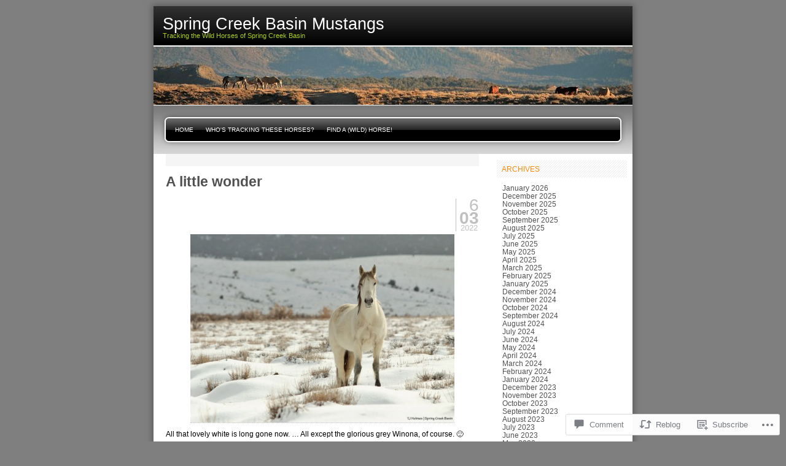

--- FILE ---
content_type: text/html; charset=UTF-8
request_url: https://springcreekbasinmustangs.com/2022/03/06/a-little-wonder/
body_size: 27468
content:

<!DOCTYPE html PUBLIC "-//W3C//DTD XHTML 1.0 Transitional//EN" "http://www.w3.org/TR/xhtml1/DTD/xhtml1-transitional.dtd">
<html xmlns="http://www.w3.org/1999/xhtml" lang="en">
<head profile="http://gmpg.org/xfn/11">
<meta http-equiv="Content-Type" content="text/html; charset=UTF-8" />
<title>A little wonder | Spring Creek Basin Mustangs</title>
<link rel="pingback" href="https://springcreekbasinmustangs.com/xmlrpc.php" />
<meta name='robots' content='max-image-preview:large' />

<!-- Async WordPress.com Remote Login -->
<script id="wpcom_remote_login_js">
var wpcom_remote_login_extra_auth = '';
function wpcom_remote_login_remove_dom_node_id( element_id ) {
	var dom_node = document.getElementById( element_id );
	if ( dom_node ) { dom_node.parentNode.removeChild( dom_node ); }
}
function wpcom_remote_login_remove_dom_node_classes( class_name ) {
	var dom_nodes = document.querySelectorAll( '.' + class_name );
	for ( var i = 0; i < dom_nodes.length; i++ ) {
		dom_nodes[ i ].parentNode.removeChild( dom_nodes[ i ] );
	}
}
function wpcom_remote_login_final_cleanup() {
	wpcom_remote_login_remove_dom_node_classes( "wpcom_remote_login_msg" );
	wpcom_remote_login_remove_dom_node_id( "wpcom_remote_login_key" );
	wpcom_remote_login_remove_dom_node_id( "wpcom_remote_login_validate" );
	wpcom_remote_login_remove_dom_node_id( "wpcom_remote_login_js" );
	wpcom_remote_login_remove_dom_node_id( "wpcom_request_access_iframe" );
	wpcom_remote_login_remove_dom_node_id( "wpcom_request_access_styles" );
}

// Watch for messages back from the remote login
window.addEventListener( "message", function( e ) {
	if ( e.origin === "https://r-login.wordpress.com" ) {
		var data = {};
		try {
			data = JSON.parse( e.data );
		} catch( e ) {
			wpcom_remote_login_final_cleanup();
			return;
		}

		if ( data.msg === 'LOGIN' ) {
			// Clean up the login check iframe
			wpcom_remote_login_remove_dom_node_id( "wpcom_remote_login_key" );

			var id_regex = new RegExp( /^[0-9]+$/ );
			var token_regex = new RegExp( /^.*|.*|.*$/ );
			if (
				token_regex.test( data.token )
				&& id_regex.test( data.wpcomid )
			) {
				// We have everything we need to ask for a login
				var script = document.createElement( "script" );
				script.setAttribute( "id", "wpcom_remote_login_validate" );
				script.src = '/remote-login.php?wpcom_remote_login=validate'
					+ '&wpcomid=' + data.wpcomid
					+ '&token=' + encodeURIComponent( data.token )
					+ '&host=' + window.location.protocol
					+ '//' + window.location.hostname
					+ '&postid=31366'
					+ '&is_singular=1';
				document.body.appendChild( script );
			}

			return;
		}

		// Safari ITP, not logged in, so redirect
		if ( data.msg === 'LOGIN-REDIRECT' ) {
			window.location = 'https://wordpress.com/log-in?redirect_to=' + window.location.href;
			return;
		}

		// Safari ITP, storage access failed, remove the request
		if ( data.msg === 'LOGIN-REMOVE' ) {
			var css_zap = 'html { -webkit-transition: margin-top 1s; transition: margin-top 1s; } /* 9001 */ html { margin-top: 0 !important; } * html body { margin-top: 0 !important; } @media screen and ( max-width: 782px ) { html { margin-top: 0 !important; } * html body { margin-top: 0 !important; } }';
			var style_zap = document.createElement( 'style' );
			style_zap.type = 'text/css';
			style_zap.appendChild( document.createTextNode( css_zap ) );
			document.body.appendChild( style_zap );

			var e = document.getElementById( 'wpcom_request_access_iframe' );
			e.parentNode.removeChild( e );

			document.cookie = 'wordpress_com_login_access=denied; path=/; max-age=31536000';

			return;
		}

		// Safari ITP
		if ( data.msg === 'REQUEST_ACCESS' ) {
			console.log( 'request access: safari' );

			// Check ITP iframe enable/disable knob
			if ( wpcom_remote_login_extra_auth !== 'safari_itp_iframe' ) {
				return;
			}

			// If we are in a "private window" there is no ITP.
			var private_window = false;
			try {
				var opendb = window.openDatabase( null, null, null, null );
			} catch( e ) {
				private_window = true;
			}

			if ( private_window ) {
				console.log( 'private window' );
				return;
			}

			var iframe = document.createElement( 'iframe' );
			iframe.id = 'wpcom_request_access_iframe';
			iframe.setAttribute( 'scrolling', 'no' );
			iframe.setAttribute( 'sandbox', 'allow-storage-access-by-user-activation allow-scripts allow-same-origin allow-top-navigation-by-user-activation' );
			iframe.src = 'https://r-login.wordpress.com/remote-login.php?wpcom_remote_login=request_access&origin=' + encodeURIComponent( data.origin ) + '&wpcomid=' + encodeURIComponent( data.wpcomid );

			var css = 'html { -webkit-transition: margin-top 1s; transition: margin-top 1s; } /* 9001 */ html { margin-top: 46px !important; } * html body { margin-top: 46px !important; } @media screen and ( max-width: 660px ) { html { margin-top: 71px !important; } * html body { margin-top: 71px !important; } #wpcom_request_access_iframe { display: block; height: 71px !important; } } #wpcom_request_access_iframe { border: 0px; height: 46px; position: fixed; top: 0; left: 0; width: 100%; min-width: 100%; z-index: 99999; background: #23282d; } ';

			var style = document.createElement( 'style' );
			style.type = 'text/css';
			style.id = 'wpcom_request_access_styles';
			style.appendChild( document.createTextNode( css ) );
			document.body.appendChild( style );

			document.body.appendChild( iframe );
		}

		if ( data.msg === 'DONE' ) {
			wpcom_remote_login_final_cleanup();
		}
	}
}, false );

// Inject the remote login iframe after the page has had a chance to load
// more critical resources
window.addEventListener( "DOMContentLoaded", function( e ) {
	var iframe = document.createElement( "iframe" );
	iframe.style.display = "none";
	iframe.setAttribute( "scrolling", "no" );
	iframe.setAttribute( "id", "wpcom_remote_login_key" );
	iframe.src = "https://r-login.wordpress.com/remote-login.php"
		+ "?wpcom_remote_login=key"
		+ "&origin=aHR0cHM6Ly9zcHJpbmdjcmVla2Jhc2lubXVzdGFuZ3MuY29t"
		+ "&wpcomid=2555960"
		+ "&time=" + Math.floor( Date.now() / 1000 );
	document.body.appendChild( iframe );
}, false );
</script>
<link rel='dns-prefetch' href='//s0.wp.com' />
<link rel='dns-prefetch' href='//widgets.wp.com' />
<link rel="alternate" type="application/rss+xml" title="Spring Creek Basin Mustangs &raquo; Feed" href="https://springcreekbasinmustangs.com/feed/" />
<link rel="alternate" type="application/rss+xml" title="Spring Creek Basin Mustangs &raquo; Comments Feed" href="https://springcreekbasinmustangs.com/comments/feed/" />
<link rel="alternate" type="application/rss+xml" title="Spring Creek Basin Mustangs &raquo; A little wonder Comments Feed" href="https://springcreekbasinmustangs.com/2022/03/06/a-little-wonder/feed/" />
	<script type="text/javascript">
		/* <![CDATA[ */
		function addLoadEvent(func) {
			var oldonload = window.onload;
			if (typeof window.onload != 'function') {
				window.onload = func;
			} else {
				window.onload = function () {
					oldonload();
					func();
				}
			}
		}
		/* ]]> */
	</script>
	<link crossorigin='anonymous' rel='stylesheet' id='all-css-0-1' href='/_static/??-eJx9jFsKwkAMAC/kGnzU4od4lrpNbdrdbGgSpLe3FUEQ8XNgZuAhIRY2ZIPsQZLfiRUGNGni+GZQZ8il9YQKE6bGsA1S1L5oG1U38PuYaMTP90X/dOKOmGwG6zEvofgNugm1n9fqmi+7ujrs6/PpWA1P0/RJIw==&cssminify=yes' type='text/css' media='all' />
<style id='wp-emoji-styles-inline-css'>

	img.wp-smiley, img.emoji {
		display: inline !important;
		border: none !important;
		box-shadow: none !important;
		height: 1em !important;
		width: 1em !important;
		margin: 0 0.07em !important;
		vertical-align: -0.1em !important;
		background: none !important;
		padding: 0 !important;
	}
/*# sourceURL=wp-emoji-styles-inline-css */
</style>
<link crossorigin='anonymous' rel='stylesheet' id='all-css-2-1' href='/wp-content/plugins/gutenberg-core/v22.2.0/build/styles/block-library/style.css?m=1764855221i&cssminify=yes' type='text/css' media='all' />
<style id='wp-block-library-inline-css'>
.has-text-align-justify {
	text-align:justify;
}
.has-text-align-justify{text-align:justify;}

/*# sourceURL=wp-block-library-inline-css */
</style><style id='wp-block-paragraph-inline-css'>
.is-small-text{font-size:.875em}.is-regular-text{font-size:1em}.is-large-text{font-size:2.25em}.is-larger-text{font-size:3em}.has-drop-cap:not(:focus):first-letter{float:left;font-size:8.4em;font-style:normal;font-weight:100;line-height:.68;margin:.05em .1em 0 0;text-transform:uppercase}body.rtl .has-drop-cap:not(:focus):first-letter{float:none;margin-left:.1em}p.has-drop-cap.has-background{overflow:hidden}:root :where(p.has-background){padding:1.25em 2.375em}:where(p.has-text-color:not(.has-link-color)) a{color:inherit}p.has-text-align-left[style*="writing-mode:vertical-lr"],p.has-text-align-right[style*="writing-mode:vertical-rl"]{rotate:180deg}
/*# sourceURL=/wp-content/plugins/gutenberg-core/v22.2.0/build/styles/block-library/paragraph/style.css */
</style>
<style id='wp-block-image-inline-css'>
.wp-block-image>a,.wp-block-image>figure>a{display:inline-block}.wp-block-image img{box-sizing:border-box;height:auto;max-width:100%;vertical-align:bottom}@media not (prefers-reduced-motion){.wp-block-image img.hide{visibility:hidden}.wp-block-image img.show{animation:show-content-image .4s}}.wp-block-image[style*=border-radius] img,.wp-block-image[style*=border-radius]>a{border-radius:inherit}.wp-block-image.has-custom-border img{box-sizing:border-box}.wp-block-image.aligncenter{text-align:center}.wp-block-image.alignfull>a,.wp-block-image.alignwide>a{width:100%}.wp-block-image.alignfull img,.wp-block-image.alignwide img{height:auto;width:100%}.wp-block-image .aligncenter,.wp-block-image .alignleft,.wp-block-image .alignright,.wp-block-image.aligncenter,.wp-block-image.alignleft,.wp-block-image.alignright{display:table}.wp-block-image .aligncenter>figcaption,.wp-block-image .alignleft>figcaption,.wp-block-image .alignright>figcaption,.wp-block-image.aligncenter>figcaption,.wp-block-image.alignleft>figcaption,.wp-block-image.alignright>figcaption{caption-side:bottom;display:table-caption}.wp-block-image .alignleft{float:left;margin:.5em 1em .5em 0}.wp-block-image .alignright{float:right;margin:.5em 0 .5em 1em}.wp-block-image .aligncenter{margin-left:auto;margin-right:auto}.wp-block-image :where(figcaption){margin-bottom:1em;margin-top:.5em}.wp-block-image.is-style-circle-mask img{border-radius:9999px}@supports ((-webkit-mask-image:none) or (mask-image:none)) or (-webkit-mask-image:none){.wp-block-image.is-style-circle-mask img{border-radius:0;-webkit-mask-image:url('data:image/svg+xml;utf8,<svg viewBox="0 0 100 100" xmlns="http://www.w3.org/2000/svg"><circle cx="50" cy="50" r="50"/></svg>');mask-image:url('data:image/svg+xml;utf8,<svg viewBox="0 0 100 100" xmlns="http://www.w3.org/2000/svg"><circle cx="50" cy="50" r="50"/></svg>');mask-mode:alpha;-webkit-mask-position:center;mask-position:center;-webkit-mask-repeat:no-repeat;mask-repeat:no-repeat;-webkit-mask-size:contain;mask-size:contain}}:root :where(.wp-block-image.is-style-rounded img,.wp-block-image .is-style-rounded img){border-radius:9999px}.wp-block-image figure{margin:0}.wp-lightbox-container{display:flex;flex-direction:column;position:relative}.wp-lightbox-container img{cursor:zoom-in}.wp-lightbox-container img:hover+button{opacity:1}.wp-lightbox-container button{align-items:center;backdrop-filter:blur(16px) saturate(180%);background-color:#5a5a5a40;border:none;border-radius:4px;cursor:zoom-in;display:flex;height:20px;justify-content:center;opacity:0;padding:0;position:absolute;right:16px;text-align:center;top:16px;width:20px;z-index:100}@media not (prefers-reduced-motion){.wp-lightbox-container button{transition:opacity .2s ease}}.wp-lightbox-container button:focus-visible{outline:3px auto #5a5a5a40;outline:3px auto -webkit-focus-ring-color;outline-offset:3px}.wp-lightbox-container button:hover{cursor:pointer;opacity:1}.wp-lightbox-container button:focus{opacity:1}.wp-lightbox-container button:focus,.wp-lightbox-container button:hover,.wp-lightbox-container button:not(:hover):not(:active):not(.has-background){background-color:#5a5a5a40;border:none}.wp-lightbox-overlay{box-sizing:border-box;cursor:zoom-out;height:100vh;left:0;overflow:hidden;position:fixed;top:0;visibility:hidden;width:100%;z-index:100000}.wp-lightbox-overlay .close-button{align-items:center;cursor:pointer;display:flex;justify-content:center;min-height:40px;min-width:40px;padding:0;position:absolute;right:calc(env(safe-area-inset-right) + 16px);top:calc(env(safe-area-inset-top) + 16px);z-index:5000000}.wp-lightbox-overlay .close-button:focus,.wp-lightbox-overlay .close-button:hover,.wp-lightbox-overlay .close-button:not(:hover):not(:active):not(.has-background){background:none;border:none}.wp-lightbox-overlay .lightbox-image-container{height:var(--wp--lightbox-container-height);left:50%;overflow:hidden;position:absolute;top:50%;transform:translate(-50%,-50%);transform-origin:top left;width:var(--wp--lightbox-container-width);z-index:9999999999}.wp-lightbox-overlay .wp-block-image{align-items:center;box-sizing:border-box;display:flex;height:100%;justify-content:center;margin:0;position:relative;transform-origin:0 0;width:100%;z-index:3000000}.wp-lightbox-overlay .wp-block-image img{height:var(--wp--lightbox-image-height);min-height:var(--wp--lightbox-image-height);min-width:var(--wp--lightbox-image-width);width:var(--wp--lightbox-image-width)}.wp-lightbox-overlay .wp-block-image figcaption{display:none}.wp-lightbox-overlay button{background:none;border:none}.wp-lightbox-overlay .scrim{background-color:#fff;height:100%;opacity:.9;position:absolute;width:100%;z-index:2000000}.wp-lightbox-overlay.active{visibility:visible}@media not (prefers-reduced-motion){.wp-lightbox-overlay.active{animation:turn-on-visibility .25s both}.wp-lightbox-overlay.active img{animation:turn-on-visibility .35s both}.wp-lightbox-overlay.show-closing-animation:not(.active){animation:turn-off-visibility .35s both}.wp-lightbox-overlay.show-closing-animation:not(.active) img{animation:turn-off-visibility .25s both}.wp-lightbox-overlay.zoom.active{animation:none;opacity:1;visibility:visible}.wp-lightbox-overlay.zoom.active .lightbox-image-container{animation:lightbox-zoom-in .4s}.wp-lightbox-overlay.zoom.active .lightbox-image-container img{animation:none}.wp-lightbox-overlay.zoom.active .scrim{animation:turn-on-visibility .4s forwards}.wp-lightbox-overlay.zoom.show-closing-animation:not(.active){animation:none}.wp-lightbox-overlay.zoom.show-closing-animation:not(.active) .lightbox-image-container{animation:lightbox-zoom-out .4s}.wp-lightbox-overlay.zoom.show-closing-animation:not(.active) .lightbox-image-container img{animation:none}.wp-lightbox-overlay.zoom.show-closing-animation:not(.active) .scrim{animation:turn-off-visibility .4s forwards}}@keyframes show-content-image{0%{visibility:hidden}99%{visibility:hidden}to{visibility:visible}}@keyframes turn-on-visibility{0%{opacity:0}to{opacity:1}}@keyframes turn-off-visibility{0%{opacity:1;visibility:visible}99%{opacity:0;visibility:visible}to{opacity:0;visibility:hidden}}@keyframes lightbox-zoom-in{0%{transform:translate(calc((-100vw + var(--wp--lightbox-scrollbar-width))/2 + var(--wp--lightbox-initial-left-position)),calc(-50vh + var(--wp--lightbox-initial-top-position))) scale(var(--wp--lightbox-scale))}to{transform:translate(-50%,-50%) scale(1)}}@keyframes lightbox-zoom-out{0%{transform:translate(-50%,-50%) scale(1);visibility:visible}99%{visibility:visible}to{transform:translate(calc((-100vw + var(--wp--lightbox-scrollbar-width))/2 + var(--wp--lightbox-initial-left-position)),calc(-50vh + var(--wp--lightbox-initial-top-position))) scale(var(--wp--lightbox-scale));visibility:hidden}}
/*# sourceURL=/wp-content/plugins/gutenberg-core/v22.2.0/build/styles/block-library/image/style.css */
</style>
<style id='global-styles-inline-css'>
:root{--wp--preset--aspect-ratio--square: 1;--wp--preset--aspect-ratio--4-3: 4/3;--wp--preset--aspect-ratio--3-4: 3/4;--wp--preset--aspect-ratio--3-2: 3/2;--wp--preset--aspect-ratio--2-3: 2/3;--wp--preset--aspect-ratio--16-9: 16/9;--wp--preset--aspect-ratio--9-16: 9/16;--wp--preset--color--black: #000000;--wp--preset--color--cyan-bluish-gray: #abb8c3;--wp--preset--color--white: #ffffff;--wp--preset--color--pale-pink: #f78da7;--wp--preset--color--vivid-red: #cf2e2e;--wp--preset--color--luminous-vivid-orange: #ff6900;--wp--preset--color--luminous-vivid-amber: #fcb900;--wp--preset--color--light-green-cyan: #7bdcb5;--wp--preset--color--vivid-green-cyan: #00d084;--wp--preset--color--pale-cyan-blue: #8ed1fc;--wp--preset--color--vivid-cyan-blue: #0693e3;--wp--preset--color--vivid-purple: #9b51e0;--wp--preset--gradient--vivid-cyan-blue-to-vivid-purple: linear-gradient(135deg,rgb(6,147,227) 0%,rgb(155,81,224) 100%);--wp--preset--gradient--light-green-cyan-to-vivid-green-cyan: linear-gradient(135deg,rgb(122,220,180) 0%,rgb(0,208,130) 100%);--wp--preset--gradient--luminous-vivid-amber-to-luminous-vivid-orange: linear-gradient(135deg,rgb(252,185,0) 0%,rgb(255,105,0) 100%);--wp--preset--gradient--luminous-vivid-orange-to-vivid-red: linear-gradient(135deg,rgb(255,105,0) 0%,rgb(207,46,46) 100%);--wp--preset--gradient--very-light-gray-to-cyan-bluish-gray: linear-gradient(135deg,rgb(238,238,238) 0%,rgb(169,184,195) 100%);--wp--preset--gradient--cool-to-warm-spectrum: linear-gradient(135deg,rgb(74,234,220) 0%,rgb(151,120,209) 20%,rgb(207,42,186) 40%,rgb(238,44,130) 60%,rgb(251,105,98) 80%,rgb(254,248,76) 100%);--wp--preset--gradient--blush-light-purple: linear-gradient(135deg,rgb(255,206,236) 0%,rgb(152,150,240) 100%);--wp--preset--gradient--blush-bordeaux: linear-gradient(135deg,rgb(254,205,165) 0%,rgb(254,45,45) 50%,rgb(107,0,62) 100%);--wp--preset--gradient--luminous-dusk: linear-gradient(135deg,rgb(255,203,112) 0%,rgb(199,81,192) 50%,rgb(65,88,208) 100%);--wp--preset--gradient--pale-ocean: linear-gradient(135deg,rgb(255,245,203) 0%,rgb(182,227,212) 50%,rgb(51,167,181) 100%);--wp--preset--gradient--electric-grass: linear-gradient(135deg,rgb(202,248,128) 0%,rgb(113,206,126) 100%);--wp--preset--gradient--midnight: linear-gradient(135deg,rgb(2,3,129) 0%,rgb(40,116,252) 100%);--wp--preset--font-size--small: 13px;--wp--preset--font-size--medium: 20px;--wp--preset--font-size--large: 36px;--wp--preset--font-size--x-large: 42px;--wp--preset--font-family--albert-sans: 'Albert Sans', sans-serif;--wp--preset--font-family--alegreya: Alegreya, serif;--wp--preset--font-family--arvo: Arvo, serif;--wp--preset--font-family--bodoni-moda: 'Bodoni Moda', serif;--wp--preset--font-family--bricolage-grotesque: 'Bricolage Grotesque', sans-serif;--wp--preset--font-family--cabin: Cabin, sans-serif;--wp--preset--font-family--chivo: Chivo, sans-serif;--wp--preset--font-family--commissioner: Commissioner, sans-serif;--wp--preset--font-family--cormorant: Cormorant, serif;--wp--preset--font-family--courier-prime: 'Courier Prime', monospace;--wp--preset--font-family--crimson-pro: 'Crimson Pro', serif;--wp--preset--font-family--dm-mono: 'DM Mono', monospace;--wp--preset--font-family--dm-sans: 'DM Sans', sans-serif;--wp--preset--font-family--dm-serif-display: 'DM Serif Display', serif;--wp--preset--font-family--domine: Domine, serif;--wp--preset--font-family--eb-garamond: 'EB Garamond', serif;--wp--preset--font-family--epilogue: Epilogue, sans-serif;--wp--preset--font-family--fahkwang: Fahkwang, sans-serif;--wp--preset--font-family--figtree: Figtree, sans-serif;--wp--preset--font-family--fira-sans: 'Fira Sans', sans-serif;--wp--preset--font-family--fjalla-one: 'Fjalla One', sans-serif;--wp--preset--font-family--fraunces: Fraunces, serif;--wp--preset--font-family--gabarito: Gabarito, system-ui;--wp--preset--font-family--ibm-plex-mono: 'IBM Plex Mono', monospace;--wp--preset--font-family--ibm-plex-sans: 'IBM Plex Sans', sans-serif;--wp--preset--font-family--ibarra-real-nova: 'Ibarra Real Nova', serif;--wp--preset--font-family--instrument-serif: 'Instrument Serif', serif;--wp--preset--font-family--inter: Inter, sans-serif;--wp--preset--font-family--josefin-sans: 'Josefin Sans', sans-serif;--wp--preset--font-family--jost: Jost, sans-serif;--wp--preset--font-family--libre-baskerville: 'Libre Baskerville', serif;--wp--preset--font-family--libre-franklin: 'Libre Franklin', sans-serif;--wp--preset--font-family--literata: Literata, serif;--wp--preset--font-family--lora: Lora, serif;--wp--preset--font-family--merriweather: Merriweather, serif;--wp--preset--font-family--montserrat: Montserrat, sans-serif;--wp--preset--font-family--newsreader: Newsreader, serif;--wp--preset--font-family--noto-sans-mono: 'Noto Sans Mono', sans-serif;--wp--preset--font-family--nunito: Nunito, sans-serif;--wp--preset--font-family--open-sans: 'Open Sans', sans-serif;--wp--preset--font-family--overpass: Overpass, sans-serif;--wp--preset--font-family--pt-serif: 'PT Serif', serif;--wp--preset--font-family--petrona: Petrona, serif;--wp--preset--font-family--piazzolla: Piazzolla, serif;--wp--preset--font-family--playfair-display: 'Playfair Display', serif;--wp--preset--font-family--plus-jakarta-sans: 'Plus Jakarta Sans', sans-serif;--wp--preset--font-family--poppins: Poppins, sans-serif;--wp--preset--font-family--raleway: Raleway, sans-serif;--wp--preset--font-family--roboto: Roboto, sans-serif;--wp--preset--font-family--roboto-slab: 'Roboto Slab', serif;--wp--preset--font-family--rubik: Rubik, sans-serif;--wp--preset--font-family--rufina: Rufina, serif;--wp--preset--font-family--sora: Sora, sans-serif;--wp--preset--font-family--source-sans-3: 'Source Sans 3', sans-serif;--wp--preset--font-family--source-serif-4: 'Source Serif 4', serif;--wp--preset--font-family--space-mono: 'Space Mono', monospace;--wp--preset--font-family--syne: Syne, sans-serif;--wp--preset--font-family--texturina: Texturina, serif;--wp--preset--font-family--urbanist: Urbanist, sans-serif;--wp--preset--font-family--work-sans: 'Work Sans', sans-serif;--wp--preset--spacing--20: 0.44rem;--wp--preset--spacing--30: 0.67rem;--wp--preset--spacing--40: 1rem;--wp--preset--spacing--50: 1.5rem;--wp--preset--spacing--60: 2.25rem;--wp--preset--spacing--70: 3.38rem;--wp--preset--spacing--80: 5.06rem;--wp--preset--shadow--natural: 6px 6px 9px rgba(0, 0, 0, 0.2);--wp--preset--shadow--deep: 12px 12px 50px rgba(0, 0, 0, 0.4);--wp--preset--shadow--sharp: 6px 6px 0px rgba(0, 0, 0, 0.2);--wp--preset--shadow--outlined: 6px 6px 0px -3px rgb(255, 255, 255), 6px 6px rgb(0, 0, 0);--wp--preset--shadow--crisp: 6px 6px 0px rgb(0, 0, 0);}:where(.is-layout-flex){gap: 0.5em;}:where(.is-layout-grid){gap: 0.5em;}body .is-layout-flex{display: flex;}.is-layout-flex{flex-wrap: wrap;align-items: center;}.is-layout-flex > :is(*, div){margin: 0;}body .is-layout-grid{display: grid;}.is-layout-grid > :is(*, div){margin: 0;}:where(.wp-block-columns.is-layout-flex){gap: 2em;}:where(.wp-block-columns.is-layout-grid){gap: 2em;}:where(.wp-block-post-template.is-layout-flex){gap: 1.25em;}:where(.wp-block-post-template.is-layout-grid){gap: 1.25em;}.has-black-color{color: var(--wp--preset--color--black) !important;}.has-cyan-bluish-gray-color{color: var(--wp--preset--color--cyan-bluish-gray) !important;}.has-white-color{color: var(--wp--preset--color--white) !important;}.has-pale-pink-color{color: var(--wp--preset--color--pale-pink) !important;}.has-vivid-red-color{color: var(--wp--preset--color--vivid-red) !important;}.has-luminous-vivid-orange-color{color: var(--wp--preset--color--luminous-vivid-orange) !important;}.has-luminous-vivid-amber-color{color: var(--wp--preset--color--luminous-vivid-amber) !important;}.has-light-green-cyan-color{color: var(--wp--preset--color--light-green-cyan) !important;}.has-vivid-green-cyan-color{color: var(--wp--preset--color--vivid-green-cyan) !important;}.has-pale-cyan-blue-color{color: var(--wp--preset--color--pale-cyan-blue) !important;}.has-vivid-cyan-blue-color{color: var(--wp--preset--color--vivid-cyan-blue) !important;}.has-vivid-purple-color{color: var(--wp--preset--color--vivid-purple) !important;}.has-black-background-color{background-color: var(--wp--preset--color--black) !important;}.has-cyan-bluish-gray-background-color{background-color: var(--wp--preset--color--cyan-bluish-gray) !important;}.has-white-background-color{background-color: var(--wp--preset--color--white) !important;}.has-pale-pink-background-color{background-color: var(--wp--preset--color--pale-pink) !important;}.has-vivid-red-background-color{background-color: var(--wp--preset--color--vivid-red) !important;}.has-luminous-vivid-orange-background-color{background-color: var(--wp--preset--color--luminous-vivid-orange) !important;}.has-luminous-vivid-amber-background-color{background-color: var(--wp--preset--color--luminous-vivid-amber) !important;}.has-light-green-cyan-background-color{background-color: var(--wp--preset--color--light-green-cyan) !important;}.has-vivid-green-cyan-background-color{background-color: var(--wp--preset--color--vivid-green-cyan) !important;}.has-pale-cyan-blue-background-color{background-color: var(--wp--preset--color--pale-cyan-blue) !important;}.has-vivid-cyan-blue-background-color{background-color: var(--wp--preset--color--vivid-cyan-blue) !important;}.has-vivid-purple-background-color{background-color: var(--wp--preset--color--vivid-purple) !important;}.has-black-border-color{border-color: var(--wp--preset--color--black) !important;}.has-cyan-bluish-gray-border-color{border-color: var(--wp--preset--color--cyan-bluish-gray) !important;}.has-white-border-color{border-color: var(--wp--preset--color--white) !important;}.has-pale-pink-border-color{border-color: var(--wp--preset--color--pale-pink) !important;}.has-vivid-red-border-color{border-color: var(--wp--preset--color--vivid-red) !important;}.has-luminous-vivid-orange-border-color{border-color: var(--wp--preset--color--luminous-vivid-orange) !important;}.has-luminous-vivid-amber-border-color{border-color: var(--wp--preset--color--luminous-vivid-amber) !important;}.has-light-green-cyan-border-color{border-color: var(--wp--preset--color--light-green-cyan) !important;}.has-vivid-green-cyan-border-color{border-color: var(--wp--preset--color--vivid-green-cyan) !important;}.has-pale-cyan-blue-border-color{border-color: var(--wp--preset--color--pale-cyan-blue) !important;}.has-vivid-cyan-blue-border-color{border-color: var(--wp--preset--color--vivid-cyan-blue) !important;}.has-vivid-purple-border-color{border-color: var(--wp--preset--color--vivid-purple) !important;}.has-vivid-cyan-blue-to-vivid-purple-gradient-background{background: var(--wp--preset--gradient--vivid-cyan-blue-to-vivid-purple) !important;}.has-light-green-cyan-to-vivid-green-cyan-gradient-background{background: var(--wp--preset--gradient--light-green-cyan-to-vivid-green-cyan) !important;}.has-luminous-vivid-amber-to-luminous-vivid-orange-gradient-background{background: var(--wp--preset--gradient--luminous-vivid-amber-to-luminous-vivid-orange) !important;}.has-luminous-vivid-orange-to-vivid-red-gradient-background{background: var(--wp--preset--gradient--luminous-vivid-orange-to-vivid-red) !important;}.has-very-light-gray-to-cyan-bluish-gray-gradient-background{background: var(--wp--preset--gradient--very-light-gray-to-cyan-bluish-gray) !important;}.has-cool-to-warm-spectrum-gradient-background{background: var(--wp--preset--gradient--cool-to-warm-spectrum) !important;}.has-blush-light-purple-gradient-background{background: var(--wp--preset--gradient--blush-light-purple) !important;}.has-blush-bordeaux-gradient-background{background: var(--wp--preset--gradient--blush-bordeaux) !important;}.has-luminous-dusk-gradient-background{background: var(--wp--preset--gradient--luminous-dusk) !important;}.has-pale-ocean-gradient-background{background: var(--wp--preset--gradient--pale-ocean) !important;}.has-electric-grass-gradient-background{background: var(--wp--preset--gradient--electric-grass) !important;}.has-midnight-gradient-background{background: var(--wp--preset--gradient--midnight) !important;}.has-small-font-size{font-size: var(--wp--preset--font-size--small) !important;}.has-medium-font-size{font-size: var(--wp--preset--font-size--medium) !important;}.has-large-font-size{font-size: var(--wp--preset--font-size--large) !important;}.has-x-large-font-size{font-size: var(--wp--preset--font-size--x-large) !important;}.has-albert-sans-font-family{font-family: var(--wp--preset--font-family--albert-sans) !important;}.has-alegreya-font-family{font-family: var(--wp--preset--font-family--alegreya) !important;}.has-arvo-font-family{font-family: var(--wp--preset--font-family--arvo) !important;}.has-bodoni-moda-font-family{font-family: var(--wp--preset--font-family--bodoni-moda) !important;}.has-bricolage-grotesque-font-family{font-family: var(--wp--preset--font-family--bricolage-grotesque) !important;}.has-cabin-font-family{font-family: var(--wp--preset--font-family--cabin) !important;}.has-chivo-font-family{font-family: var(--wp--preset--font-family--chivo) !important;}.has-commissioner-font-family{font-family: var(--wp--preset--font-family--commissioner) !important;}.has-cormorant-font-family{font-family: var(--wp--preset--font-family--cormorant) !important;}.has-courier-prime-font-family{font-family: var(--wp--preset--font-family--courier-prime) !important;}.has-crimson-pro-font-family{font-family: var(--wp--preset--font-family--crimson-pro) !important;}.has-dm-mono-font-family{font-family: var(--wp--preset--font-family--dm-mono) !important;}.has-dm-sans-font-family{font-family: var(--wp--preset--font-family--dm-sans) !important;}.has-dm-serif-display-font-family{font-family: var(--wp--preset--font-family--dm-serif-display) !important;}.has-domine-font-family{font-family: var(--wp--preset--font-family--domine) !important;}.has-eb-garamond-font-family{font-family: var(--wp--preset--font-family--eb-garamond) !important;}.has-epilogue-font-family{font-family: var(--wp--preset--font-family--epilogue) !important;}.has-fahkwang-font-family{font-family: var(--wp--preset--font-family--fahkwang) !important;}.has-figtree-font-family{font-family: var(--wp--preset--font-family--figtree) !important;}.has-fira-sans-font-family{font-family: var(--wp--preset--font-family--fira-sans) !important;}.has-fjalla-one-font-family{font-family: var(--wp--preset--font-family--fjalla-one) !important;}.has-fraunces-font-family{font-family: var(--wp--preset--font-family--fraunces) !important;}.has-gabarito-font-family{font-family: var(--wp--preset--font-family--gabarito) !important;}.has-ibm-plex-mono-font-family{font-family: var(--wp--preset--font-family--ibm-plex-mono) !important;}.has-ibm-plex-sans-font-family{font-family: var(--wp--preset--font-family--ibm-plex-sans) !important;}.has-ibarra-real-nova-font-family{font-family: var(--wp--preset--font-family--ibarra-real-nova) !important;}.has-instrument-serif-font-family{font-family: var(--wp--preset--font-family--instrument-serif) !important;}.has-inter-font-family{font-family: var(--wp--preset--font-family--inter) !important;}.has-josefin-sans-font-family{font-family: var(--wp--preset--font-family--josefin-sans) !important;}.has-jost-font-family{font-family: var(--wp--preset--font-family--jost) !important;}.has-libre-baskerville-font-family{font-family: var(--wp--preset--font-family--libre-baskerville) !important;}.has-libre-franklin-font-family{font-family: var(--wp--preset--font-family--libre-franklin) !important;}.has-literata-font-family{font-family: var(--wp--preset--font-family--literata) !important;}.has-lora-font-family{font-family: var(--wp--preset--font-family--lora) !important;}.has-merriweather-font-family{font-family: var(--wp--preset--font-family--merriweather) !important;}.has-montserrat-font-family{font-family: var(--wp--preset--font-family--montserrat) !important;}.has-newsreader-font-family{font-family: var(--wp--preset--font-family--newsreader) !important;}.has-noto-sans-mono-font-family{font-family: var(--wp--preset--font-family--noto-sans-mono) !important;}.has-nunito-font-family{font-family: var(--wp--preset--font-family--nunito) !important;}.has-open-sans-font-family{font-family: var(--wp--preset--font-family--open-sans) !important;}.has-overpass-font-family{font-family: var(--wp--preset--font-family--overpass) !important;}.has-pt-serif-font-family{font-family: var(--wp--preset--font-family--pt-serif) !important;}.has-petrona-font-family{font-family: var(--wp--preset--font-family--petrona) !important;}.has-piazzolla-font-family{font-family: var(--wp--preset--font-family--piazzolla) !important;}.has-playfair-display-font-family{font-family: var(--wp--preset--font-family--playfair-display) !important;}.has-plus-jakarta-sans-font-family{font-family: var(--wp--preset--font-family--plus-jakarta-sans) !important;}.has-poppins-font-family{font-family: var(--wp--preset--font-family--poppins) !important;}.has-raleway-font-family{font-family: var(--wp--preset--font-family--raleway) !important;}.has-roboto-font-family{font-family: var(--wp--preset--font-family--roboto) !important;}.has-roboto-slab-font-family{font-family: var(--wp--preset--font-family--roboto-slab) !important;}.has-rubik-font-family{font-family: var(--wp--preset--font-family--rubik) !important;}.has-rufina-font-family{font-family: var(--wp--preset--font-family--rufina) !important;}.has-sora-font-family{font-family: var(--wp--preset--font-family--sora) !important;}.has-source-sans-3-font-family{font-family: var(--wp--preset--font-family--source-sans-3) !important;}.has-source-serif-4-font-family{font-family: var(--wp--preset--font-family--source-serif-4) !important;}.has-space-mono-font-family{font-family: var(--wp--preset--font-family--space-mono) !important;}.has-syne-font-family{font-family: var(--wp--preset--font-family--syne) !important;}.has-texturina-font-family{font-family: var(--wp--preset--font-family--texturina) !important;}.has-urbanist-font-family{font-family: var(--wp--preset--font-family--urbanist) !important;}.has-work-sans-font-family{font-family: var(--wp--preset--font-family--work-sans) !important;}
/*# sourceURL=global-styles-inline-css */
</style>

<style id='classic-theme-styles-inline-css'>
/*! This file is auto-generated */
.wp-block-button__link{color:#fff;background-color:#32373c;border-radius:9999px;box-shadow:none;text-decoration:none;padding:calc(.667em + 2px) calc(1.333em + 2px);font-size:1.125em}.wp-block-file__button{background:#32373c;color:#fff;text-decoration:none}
/*# sourceURL=/wp-includes/css/classic-themes.min.css */
</style>
<link crossorigin='anonymous' rel='stylesheet' id='all-css-4-1' href='/_static/??-eJx9jl2OwjAMhC+Eawq7FB4QR0FJakEgTqLYKdrbbyq0PwKpL5Y8M9/Y+MjgUlSKijnUi4+CLtmQ3F1w0/X7rgfxnANBoan7wNGL/iZA9CtQ50RW+K+IK/x1FWo6Z6Nzgmn0hgJxiy1hj9wYsDYXEoE22VcGvTZQlrgbaTbuDk16VjwNlBp/vPNEcUwFTdXERtW7NwqlOLTVhxEnKrZdbuL8srzu8y8nPvbDbr3uPw/b4fYNEGN9wA==&cssminify=yes' type='text/css' media='all' />
<link rel='stylesheet' id='verbum-gutenberg-css-css' href='https://widgets.wp.com/verbum-block-editor/block-editor.css?ver=1738686361' media='all' />
<link crossorigin='anonymous' rel='stylesheet' id='all-css-6-1' href='/_static/??-eJzTLy/QTc7PK0nNK9EvyUjNTS3WLyhN0k8rSi3OqNQvLqnMSdVLLi7W0cerLiexMr+0hAiFBQXxiTlJpbkgpfa5tobmJoZmlsbGxkZZAPn0Mj8=&cssminify=yes' type='text/css' media='all' />
<link crossorigin='anonymous' rel='stylesheet' id='all-css-10-1' href='/_static/??-eJzTLy/QTc7PK0nNK9HPLdUtyClNz8wr1i9KTcrJTwcy0/WTi5G5ekCujj52Temp+bo5+cmJJZn5eSgc3bScxMwikFb7XFtDE1NLExMLc0OTLACohS2q&cssminify=yes' type='text/css' media='all' />
<link crossorigin='anonymous' rel='stylesheet' id='print-css-11-1' href='/wp-content/mu-plugins/global-print/global-print.css?m=1465851035i&cssminify=yes' type='text/css' media='print' />
<style id='jetpack-global-styles-frontend-style-inline-css'>
:root { --font-headings: unset; --font-base: unset; --font-headings-default: -apple-system,BlinkMacSystemFont,"Segoe UI",Roboto,Oxygen-Sans,Ubuntu,Cantarell,"Helvetica Neue",sans-serif; --font-base-default: -apple-system,BlinkMacSystemFont,"Segoe UI",Roboto,Oxygen-Sans,Ubuntu,Cantarell,"Helvetica Neue",sans-serif;}
/*# sourceURL=jetpack-global-styles-frontend-style-inline-css */
</style>
<link crossorigin='anonymous' rel='stylesheet' id='all-css-14-1' href='/_static/??-eJyNjcsKAjEMRX/IGtQZBxfip0hMS9sxTYppGfx7H7gRN+7ugcs5sFRHKi1Ig9Jd5R6zGMyhVaTrh8G6QFHfORhYwlvw6P39PbPENZmt4G/ROQuBKWVkxxrVvuBH1lIoz2waILJekF+HUzlupnG3nQ77YZwfuRJIaQ==&cssminify=yes' type='text/css' media='all' />
<script type="text/javascript" id="jetpack_related-posts-js-extra">
/* <![CDATA[ */
var related_posts_js_options = {"post_heading":"h4"};
//# sourceURL=jetpack_related-posts-js-extra
/* ]]> */
</script>
<script type="text/javascript" id="wpcom-actionbar-placeholder-js-extra">
/* <![CDATA[ */
var actionbardata = {"siteID":"2555960","postID":"31366","siteURL":"https://springcreekbasinmustangs.com","xhrURL":"https://springcreekbasinmustangs.com/wp-admin/admin-ajax.php","nonce":"bdae942ed4","isLoggedIn":"","statusMessage":"","subsEmailDefault":"instantly","proxyScriptUrl":"https://s0.wp.com/wp-content/js/wpcom-proxy-request.js?m=1513050504i&amp;ver=20211021","shortlink":"https://wp.me/paIVa-89U","i18n":{"followedText":"New posts from this site will now appear in your \u003Ca href=\"https://wordpress.com/reader\"\u003EReader\u003C/a\u003E","foldBar":"Collapse this bar","unfoldBar":"Expand this bar","shortLinkCopied":"Shortlink copied to clipboard."}};
//# sourceURL=wpcom-actionbar-placeholder-js-extra
/* ]]> */
</script>
<script type="text/javascript" id="jetpack-mu-wpcom-settings-js-before">
/* <![CDATA[ */
var JETPACK_MU_WPCOM_SETTINGS = {"assetsUrl":"https://s0.wp.com/wp-content/mu-plugins/jetpack-mu-wpcom-plugin/sun/jetpack_vendor/automattic/jetpack-mu-wpcom/src/build/"};
//# sourceURL=jetpack-mu-wpcom-settings-js-before
/* ]]> */
</script>
<script crossorigin='anonymous' type='text/javascript'  src='/_static/??/wp-content/mu-plugins/jetpack-plugin/sun/_inc/build/related-posts/related-posts.min.js,/wp-content/js/rlt-proxy.js?m=1755011788j'></script>
<script type="text/javascript" id="rlt-proxy-js-after">
/* <![CDATA[ */
	rltInitialize( {"token":null,"iframeOrigins":["https:\/\/widgets.wp.com"]} );
//# sourceURL=rlt-proxy-js-after
/* ]]> */
</script>
<link rel="EditURI" type="application/rsd+xml" title="RSD" href="https://springcreekwild.wordpress.com/xmlrpc.php?rsd" />
<meta name="generator" content="WordPress.com" />
<link rel="canonical" href="https://springcreekbasinmustangs.com/2022/03/06/a-little-wonder/" />
<link rel='shortlink' href='https://wp.me/paIVa-89U' />
<link rel="alternate" type="application/json+oembed" href="https://public-api.wordpress.com/oembed/?format=json&amp;url=https%3A%2F%2Fspringcreekbasinmustangs.com%2F2022%2F03%2F06%2Fa-little-wonder%2F&amp;for=wpcom-auto-discovery" /><link rel="alternate" type="application/xml+oembed" href="https://public-api.wordpress.com/oembed/?format=xml&amp;url=https%3A%2F%2Fspringcreekbasinmustangs.com%2F2022%2F03%2F06%2Fa-little-wonder%2F&amp;for=wpcom-auto-discovery" />
<!-- Jetpack Open Graph Tags -->
<meta property="og:type" content="article" />
<meta property="og:title" content="A little wonder" />
<meta property="og:url" content="https://springcreekbasinmustangs.com/2022/03/06/a-little-wonder/" />
<meta property="og:description" content="All that lovely white is long gone now. &#8230; All except the glorious grey Winona, of course. :)" />
<meta property="article:published_time" content="2022-03-06T13:07:00+00:00" />
<meta property="article:modified_time" content="2022-03-03T01:17:24+00:00" />
<meta property="og:site_name" content="Spring Creek Basin Mustangs" />
<meta property="og:image" content="https://springcreekbasinmustangs.com/wp-content/uploads/2022/03/022222winona1web.jpg" />
<meta property="og:image:secure_url" content="https://springcreekbasinmustangs.com/wp-content/uploads/2022/03/022222winona1web.jpg" />
<meta property="og:image:width" content="1400" />
<meta property="og:image:height" content="1000" />
<meta property="og:image:alt" content="" />
<meta property="og:locale" content="en_US" />
<meta property="article:publisher" content="https://www.facebook.com/WordPresscom" />
<meta name="twitter:text:title" content="A little wonder" />
<meta name="twitter:image" content="https://springcreekbasinmustangs.com/wp-content/uploads/2022/03/022222winona1web.jpg?w=640" />
<meta name="twitter:card" content="summary_large_image" />

<!-- End Jetpack Open Graph Tags -->
<link rel="shortcut icon" type="image/x-icon" href="https://s0.wp.com/i/favicon.ico?m=1713425267i" sizes="16x16 24x24 32x32 48x48" />
<link rel="icon" type="image/x-icon" href="https://s0.wp.com/i/favicon.ico?m=1713425267i" sizes="16x16 24x24 32x32 48x48" />
<link rel="apple-touch-icon" href="https://s0.wp.com/i/webclip.png?m=1713868326i" />
<link rel='openid.server' href='https://springcreekbasinmustangs.com/?openidserver=1' />
<link rel='openid.delegate' href='https://springcreekbasinmustangs.com/' />
<link rel="search" type="application/opensearchdescription+xml" href="https://springcreekbasinmustangs.com/osd.xml" title="Spring Creek Basin Mustangs" />
<link rel="search" type="application/opensearchdescription+xml" href="https://s1.wp.com/opensearch.xml" title="WordPress.com" />
		<style id="wpcom-hotfix-masterbar-style">
			@media screen and (min-width: 783px) {
				#wpadminbar .quicklinks li#wp-admin-bar-my-account.with-avatar > a img {
					margin-top: 5px;
				}
			}
		</style>
		
	<style type="text/css">
	.menu.primary li a {
		background-image:url("https://s0.wp.com/wp-content/themes/pub/freshy/images/menu/menu_triple.gif?m=1171163464i");
	}
	.menu.primary li a.first_menu {
		background-image:url("https://s0.wp.com/wp-content/themes/pub/freshy/images/menu/menu_start_triple.gif?m=1171163464i");
	}
	.menu.primary li a.last_menu {
		background-image:url("https://s0.wp.com/wp-content/themes/pub/freshy/images/menu/menu_end_triple.gif?m=1171163464i");
	}

	.description {
		color:#ADCF20;
	}
	#content .commentlist dd.author_comment {
		background-color:#a3cb00 !important;
	}
	html > body #content .commentlist dd.author_comment {
		background-color:#a3cb00 !important;
	}
	#content .commentlist dt.author_comment .date {
		color:#a3cb00 !important;
		border-color:#a3cb00 !important;
	}
	#content .commentlist .author_comment .author,
	#content .commentlist .author_comment .author a {
		color:#a3cb00 !important;
		border-color:#a3cb00 !important;
	}
	#sidebar h2 {
		color:#f78b0c;
		background-color:#FFFFFF;
		border-bottom-color:#f78b0c;
	}
	#sidebar {
		background-color:#FFFFFF;
	}
	*::-moz-selection {
		background-color:#FF3C00;
	}

	#content a:hover {
		border-bottom:1px dotted #FF3C00;
	}

	#sidebar a:hover,
	#sidebar .current_page_item li a:hover,
	#sidebar .current-cat li a:hover,
	#sidebar .current_page_item a,
	#sidebar .current-cat a ,
	.readmore,
	#content .postmetadata a
	{
		color : #FF3C00;
	}

	#title_image {
		margin:0;
		text-align:left;
		display:block;
		height:95px;
	}

	</style>

	<meta name="description" content="All that lovely white is long gone now. ... All except the glorious grey Winona, of course. :)" />

	<style type="text/css">
		#title_image {
			background-image: url( https://springcreekbasinmustangs.com/wp-content/uploads/2024/10/cropped-102324zsvtx1.jpg );
		}
	</style>
<link crossorigin='anonymous' rel='stylesheet' id='all-css-4-3' href='/_static/??-eJyNjM0KgzAQBl9I/ag/lR6KjyK6LhJNNsHN4uuXQuvZ4wzD4EwlRcksGcHK5G11otg4p4n2H0NNMDohzD7SrtDTJT4qUi1wexDiYp4VNB3RlP3V/MX3N4T3o++aun892277AK5vOq4=&cssminify=yes' type='text/css' media='all' />
</head>
<body class="wp-singular post-template-default single single-post postid-31366 single-format-standard wp-theme-pubfreshy customizer-styles-applied jetpack-reblog-enabled">

<div id="page">
		<div id="wrapper">
		<!-- header -->
		<div id="header">
			<div id="title">
				<h1>
					<a href="https://springcreekbasinmustangs.com/">
						<span>Spring Creek Basin Mustangs</span>
					</a>
				</h1>
				<div class="description">
					<small>Tracking the Wild Horses of Spring Creek Basin</small>
				</div>
			</div>
			<div id="title_image"></div>
		</div>

		<!-- main div -->
		<div id="frame">

		<!-- main menu -->
		<ul class="menu page-menu primary">
	<li class="page_item">
		<a class="first_menu" href="https://springcreekbasinmustangs.com/">
			Home		</a>
	</li>

	<li class="page_item"><a href="https://springcreekbasinmustangs.com/about/" title="Who&#039;s tracking these horses?">Who's tracking these horses?</a></li>
<li class="page_item"><a href="https://springcreekbasinmustangs.com/find-a-wild-horse/" title="Find a (wild) horse!">Find a (wild) horse!</a></li>

	<li class="last_menu">
		<!-- put an empty link to have the end of the menu anyway -->
		<a class="last_menu_off"></a>
	</li>
</ul>

		<hr style="display:none"/>

	<div id="content">

	
		
			<div class="post-31366 post type-post status-publish format-standard hentry category-spring-creek-basin-herd-management-area category-spring-creek-basin-mustangs" id="post-31366">

				<h2>A little wonder</h2>

				<small class="date">
					<span class="date_day">6</span>
					<span class="date_month">03</span>
					<span class="date_year">2022</span>
				</small>

				<div class="entry">
					
<figure class="wp-block-image size-large"><a href="https://springcreekbasinmustangs.com/wp-content/uploads/2022/03/022222winona1web.jpg"><img data-attachment-id="31367" data-permalink="https://springcreekbasinmustangs.com/022222winona1web/" data-orig-file="https://springcreekbasinmustangs.com/wp-content/uploads/2022/03/022222winona1web.jpg" data-orig-size="1400,1000" data-comments-opened="1" data-image-meta="{&quot;aperture&quot;:&quot;0&quot;,&quot;credit&quot;:&quot;&quot;,&quot;camera&quot;:&quot;&quot;,&quot;caption&quot;:&quot;&quot;,&quot;created_timestamp&quot;:&quot;0&quot;,&quot;copyright&quot;:&quot;TJ Holmes&quot;,&quot;focal_length&quot;:&quot;0&quot;,&quot;iso&quot;:&quot;0&quot;,&quot;shutter_speed&quot;:&quot;0&quot;,&quot;title&quot;:&quot;&quot;,&quot;orientation&quot;:&quot;0&quot;}" data-image-title="022222winona1web" data-image-description="" data-image-caption="" data-medium-file="https://springcreekbasinmustangs.com/wp-content/uploads/2022/03/022222winona1web.jpg?w=300" data-large-file="https://springcreekbasinmustangs.com/wp-content/uploads/2022/03/022222winona1web.jpg?w=510" width="1024" height="731" src="https://springcreekbasinmustangs.com/wp-content/uploads/2022/03/022222winona1web.jpg?w=1024" alt="" class="wp-image-31367" srcset="https://springcreekbasinmustangs.com/wp-content/uploads/2022/03/022222winona1web.jpg?w=1024 1024w, https://springcreekbasinmustangs.com/wp-content/uploads/2022/03/022222winona1web.jpg?w=150 150w, https://springcreekbasinmustangs.com/wp-content/uploads/2022/03/022222winona1web.jpg?w=300 300w, https://springcreekbasinmustangs.com/wp-content/uploads/2022/03/022222winona1web.jpg?w=768 768w, https://springcreekbasinmustangs.com/wp-content/uploads/2022/03/022222winona1web.jpg 1400w" sizes="(max-width: 1024px) 100vw, 1024px" /></a></figure>



<p>All that lovely white is long gone now. &#8230; All except the glorious grey Winona, of course. 🙂</p>
<div id="jp-post-flair" class="sharedaddy sd-like-enabled sd-sharing-enabled"><div class="sharedaddy sd-sharing-enabled"><div class="robots-nocontent sd-block sd-social sd-social-icon-text sd-sharing"><h3 class="sd-title">Share this:</h3><div class="sd-content"><ul><li class="share-facebook"><a rel="nofollow noopener noreferrer"
				data-shared="sharing-facebook-31366"
				class="share-facebook sd-button share-icon"
				href="https://springcreekbasinmustangs.com/2022/03/06/a-little-wonder/?share=facebook"
				target="_blank"
				aria-labelledby="sharing-facebook-31366"
				>
				<span id="sharing-facebook-31366" hidden>Click to share on Facebook (Opens in new window)</span>
				<span>Facebook</span>
			</a></li><li class="share-x"><a rel="nofollow noopener noreferrer"
				data-shared="sharing-x-31366"
				class="share-x sd-button share-icon"
				href="https://springcreekbasinmustangs.com/2022/03/06/a-little-wonder/?share=x"
				target="_blank"
				aria-labelledby="sharing-x-31366"
				>
				<span id="sharing-x-31366" hidden>Click to share on X (Opens in new window)</span>
				<span>X</span>
			</a></li><li class="share-end"></li></ul></div></div></div><div class='sharedaddy sd-block sd-like jetpack-likes-widget-wrapper jetpack-likes-widget-unloaded' id='like-post-wrapper-2555960-31366-6964080ad0e52' data-src='//widgets.wp.com/likes/index.html?ver=20260111#blog_id=2555960&amp;post_id=31366&amp;origin=springcreekwild.wordpress.com&amp;obj_id=2555960-31366-6964080ad0e52&amp;domain=springcreekbasinmustangs.com' data-name='like-post-frame-2555960-31366-6964080ad0e52' data-title='Like or Reblog'><div class='likes-widget-placeholder post-likes-widget-placeholder' style='height: 55px;'><span class='button'><span>Like</span></span> <span class='loading'>Loading...</span></div><span class='sd-text-color'></span><a class='sd-link-color'></a></div>
<div id='jp-relatedposts' class='jp-relatedposts' >
	<h3 class="jp-relatedposts-headline"><em>Related</em></h3>
</div></div>				</div>

				
			</div>

			<p class="navigation">
				<span class="alignleft">&laquo; <a href="https://springcreekbasinmustangs.com/2022/03/05/such-white/" rel="prev">Such white</a></span>
				<span class="alignright"><a href="https://springcreekbasinmustangs.com/2022/03/07/caught-in-the-act/" rel="next">Caught in the act&nbsp;&#8230;</a> &raquo;</span>
			</p>
			<br/>
			<h3>Actions</h3>
			<ul class="postmetadata">
					<li class="with_icon"><img class="icon" src="https://s0.wp.com/wp-content/themes/pub/freshy/images/icons/feed-icon-16x16.gif?m=1171163464i" alt="rss" />&nbsp;<a href="https://springcreekbasinmustangs.com/2022/03/06/a-little-wonder/feed/">Comments RSS</a></li>
							<li class="with_icon"><img class="icon" src="https://s0.wp.com/wp-content/themes/pub/freshy/images/icons/trackback-icon-16x16.gif?m=1171163464i" alt="trackback" />&nbsp;<a href="https://springcreekbasinmustangs.com/2022/03/06/a-little-wonder/trackback/ " rel="trackback" title="make a trackback">Trackback</a></li>
							</ul>

			<h3>Information</h3>
			<ul class="postmetadata">
					<!--<li>Author : TJ</li>-->
					<li>Date : March 6, 2022</li>
									<li></li>
					<li>Categories : <a href="https://springcreekbasinmustangs.com/category/spring-creek-basin-herd-management-area/" rel="category tag">Spring Creek Basin Herd Management Area</a>, <a href="https://springcreekbasinmustangs.com/category/spring-creek-basin-mustangs/" rel="category tag">Spring Creek Basin mustangs</a></li>
							</ul>

				<h3 id="comments">9 responses</h3>

	<dl class="commentlist">
	
	<dt class=" none">
		<small class="date">
			<span class="date_day">6</span>
			<span class="date_month">03</span>
			<span class="date_year">2022</span>
		</small>
	</dt>

	<dd class="comment even thread-even depth-1 commentlist_item parent" id="comment-28317">

		<div class="comment" id="div-comment-28317">
			<strong class="comment-author vcard author" style="height:32px;line-height:32px;">
			<img referrerpolicy="no-referrer" alt='Karen Ann Schmiede&#039;s avatar' src='https://2.gravatar.com/avatar/b251b2a63c6fce3c6b7d0b481c278d2c74904ef6733732b1379574acadeea8c0?s=32&#038;d=identicon&#038;r=G' srcset='https://2.gravatar.com/avatar/b251b2a63c6fce3c6b7d0b481c278d2c74904ef6733732b1379574acadeea8c0?s=32&#038;d=identicon&#038;r=G 1x, https://2.gravatar.com/avatar/b251b2a63c6fce3c6b7d0b481c278d2c74904ef6733732b1379574acadeea8c0?s=48&#038;d=identicon&#038;r=G 1.5x, https://2.gravatar.com/avatar/b251b2a63c6fce3c6b7d0b481c278d2c74904ef6733732b1379574acadeea8c0?s=64&#038;d=identicon&#038;r=G 2x, https://2.gravatar.com/avatar/b251b2a63c6fce3c6b7d0b481c278d2c74904ef6733732b1379574acadeea8c0?s=96&#038;d=identicon&#038;r=G 3x, https://2.gravatar.com/avatar/b251b2a63c6fce3c6b7d0b481c278d2c74904ef6733732b1379574acadeea8c0?s=128&#038;d=identicon&#038;r=G 4x' class='avatar avatar-32' height='32' width='32' loading='lazy' decoding='async' />
			<span class="fn">Karen Ann Schmiede</span></strong> <span class="comment-meta commentmetadata"><small>(09:57:11)</small> : </span>
			
			<br style="display:none;"/>

			<div class="comment_text">
			<p>Another beauty!</p>
			</div>
			<div class="reply">
				<a rel="nofollow" class="comment-reply-link" href="https://springcreekbasinmustangs.com/2022/03/06/a-little-wonder/?replytocom=28317#respond" data-commentid="28317" data-postid="31366" data-belowelement="div-comment-28317" data-respondelement="respond" data-replyto="Reply to Karen Ann Schmiede" aria-label="Reply to Karen Ann Schmiede">Reply</a>			</div>
		</div>
	</dd>

	<dt class=" author_comment">
		<small class="date">
			<span class="date_day">6</span>
			<span class="date_month">03</span>
			<span class="date_year">2022</span>
		</small>
	</dt>

	<dd class="comment byuser comment-author-mtbgrrl bypostauthor odd alt depth-2 commentlist_item" id="comment-28322">

		<div class="comment" id="div-comment-28322">
			<strong class="comment-author vcard author" style="height:32px;line-height:32px;">
			<img referrerpolicy="no-referrer" alt='TJ&#039;s avatar' src='https://0.gravatar.com/avatar/07b3a5cfce11737aea6bcbde5a32dba07030082aa7eba3f5801cbfd3708e25e1?s=32&#038;d=identicon&#038;r=G' srcset='https://0.gravatar.com/avatar/07b3a5cfce11737aea6bcbde5a32dba07030082aa7eba3f5801cbfd3708e25e1?s=32&#038;d=identicon&#038;r=G 1x, https://0.gravatar.com/avatar/07b3a5cfce11737aea6bcbde5a32dba07030082aa7eba3f5801cbfd3708e25e1?s=48&#038;d=identicon&#038;r=G 1.5x, https://0.gravatar.com/avatar/07b3a5cfce11737aea6bcbde5a32dba07030082aa7eba3f5801cbfd3708e25e1?s=64&#038;d=identicon&#038;r=G 2x, https://0.gravatar.com/avatar/07b3a5cfce11737aea6bcbde5a32dba07030082aa7eba3f5801cbfd3708e25e1?s=96&#038;d=identicon&#038;r=G 3x, https://0.gravatar.com/avatar/07b3a5cfce11737aea6bcbde5a32dba07030082aa7eba3f5801cbfd3708e25e1?s=128&#038;d=identicon&#038;r=G 4x' class='avatar avatar-32' height='32' width='32' loading='lazy' decoding='async' />
			<span class="fn">TJ</span></strong> <span class="comment-meta commentmetadata"><small>(20:53:27)</small> : </span>
			
			<br style="display:none;"/>

			<div class="comment_text">
			<p>I so love her. 🙂</p>
			</div>
			<div class="reply">
				<a rel="nofollow" class="comment-reply-link" href="https://springcreekbasinmustangs.com/2022/03/06/a-little-wonder/?replytocom=28322#respond" data-commentid="28322" data-postid="31366" data-belowelement="div-comment-28322" data-respondelement="respond" data-replyto="Reply to TJ" aria-label="Reply to TJ">Reply</a>			</div>
		</div>
	</dd>

	<dt class=" none">
		<small class="date">
			<span class="date_day">6</span>
			<span class="date_month">03</span>
			<span class="date_year">2022</span>
		</small>
	</dt>

	<dd class="comment byuser comment-author-marthakennedy even thread-odd thread-alt depth-1 commentlist_item parent" id="comment-28318">

		<div class="comment" id="div-comment-28318">
			<strong class="comment-author vcard author" style="height:32px;line-height:32px;">
			<img referrerpolicy="no-referrer" alt='Martha Kennedy&#039;s avatar' src='https://1.gravatar.com/avatar/a716ca7db45dd527a0b1c32078574ee33b1e0fe8b1bc2977b8740625af761e01?s=32&#038;d=identicon&#038;r=G' srcset='https://1.gravatar.com/avatar/a716ca7db45dd527a0b1c32078574ee33b1e0fe8b1bc2977b8740625af761e01?s=32&#038;d=identicon&#038;r=G 1x, https://1.gravatar.com/avatar/a716ca7db45dd527a0b1c32078574ee33b1e0fe8b1bc2977b8740625af761e01?s=48&#038;d=identicon&#038;r=G 1.5x, https://1.gravatar.com/avatar/a716ca7db45dd527a0b1c32078574ee33b1e0fe8b1bc2977b8740625af761e01?s=64&#038;d=identicon&#038;r=G 2x, https://1.gravatar.com/avatar/a716ca7db45dd527a0b1c32078574ee33b1e0fe8b1bc2977b8740625af761e01?s=96&#038;d=identicon&#038;r=G 3x, https://1.gravatar.com/avatar/a716ca7db45dd527a0b1c32078574ee33b1e0fe8b1bc2977b8740625af761e01?s=128&#038;d=identicon&#038;r=G 4x' class='avatar avatar-32' height='32' width='32' loading='lazy' decoding='async' />
			<span class="fn"><a href="http://marthakennedy.wordpress.com" class="url" rel="ugc external nofollow">Martha Kennedy</a></span></strong> <span class="comment-meta commentmetadata"><small>(09:58:03)</small> : </span>
			
			<br style="display:none;"/>

			<div class="comment_text">
			<p>We got a micron and a half in the last storm which is allegedly still going on. Sigh.</p>
			</div>
			<div class="reply">
				<a rel="nofollow" class="comment-reply-link" href="https://springcreekbasinmustangs.com/2022/03/06/a-little-wonder/?replytocom=28318#respond" data-commentid="28318" data-postid="31366" data-belowelement="div-comment-28318" data-respondelement="respond" data-replyto="Reply to Martha Kennedy" aria-label="Reply to Martha Kennedy">Reply</a>			</div>
		</div>
	</dd>

	<dt class=" author_comment">
		<small class="date">
			<span class="date_day">6</span>
			<span class="date_month">03</span>
			<span class="date_year">2022</span>
		</small>
	</dt>

	<dd class="comment byuser comment-author-mtbgrrl bypostauthor odd alt depth-2 commentlist_item parent" id="comment-28320">

		<div class="comment" id="div-comment-28320">
			<strong class="comment-author vcard author" style="height:32px;line-height:32px;">
			<img referrerpolicy="no-referrer" alt='TJ&#039;s avatar' src='https://0.gravatar.com/avatar/07b3a5cfce11737aea6bcbde5a32dba07030082aa7eba3f5801cbfd3708e25e1?s=32&#038;d=identicon&#038;r=G' srcset='https://0.gravatar.com/avatar/07b3a5cfce11737aea6bcbde5a32dba07030082aa7eba3f5801cbfd3708e25e1?s=32&#038;d=identicon&#038;r=G 1x, https://0.gravatar.com/avatar/07b3a5cfce11737aea6bcbde5a32dba07030082aa7eba3f5801cbfd3708e25e1?s=48&#038;d=identicon&#038;r=G 1.5x, https://0.gravatar.com/avatar/07b3a5cfce11737aea6bcbde5a32dba07030082aa7eba3f5801cbfd3708e25e1?s=64&#038;d=identicon&#038;r=G 2x, https://0.gravatar.com/avatar/07b3a5cfce11737aea6bcbde5a32dba07030082aa7eba3f5801cbfd3708e25e1?s=96&#038;d=identicon&#038;r=G 3x, https://0.gravatar.com/avatar/07b3a5cfce11737aea6bcbde5a32dba07030082aa7eba3f5801cbfd3708e25e1?s=128&#038;d=identicon&#038;r=G 4x' class='avatar avatar-32' height='32' width='32' loading='lazy' decoding='async' />
			<span class="fn">TJ</span></strong> <span class="comment-meta commentmetadata"><small>(20:48:45)</small> : </span>
			
			<br style="display:none;"/>

			<div class="comment_text">
			<p>Well, don&#8217;t underestimate even the &#8220;half.&#8221; It&#8217;s still better than nothing. 🙂</p>
			</div>
			<div class="reply">
				<a rel="nofollow" class="comment-reply-link" href="https://springcreekbasinmustangs.com/2022/03/06/a-little-wonder/?replytocom=28320#respond" data-commentid="28320" data-postid="31366" data-belowelement="div-comment-28320" data-respondelement="respond" data-replyto="Reply to TJ" aria-label="Reply to TJ">Reply</a>			</div>
		</div>
	</dd>

	<dt class=" none">
		<small class="date">
			<span class="date_day">6</span>
			<span class="date_month">03</span>
			<span class="date_year">2022</span>
		</small>
	</dt>

	<dd class="comment byuser comment-author-marthakennedy even depth-3 commentlist_item" id="comment-28330">

		<div class="comment" id="div-comment-28330">
			<strong class="comment-author vcard author" style="height:32px;line-height:32px;">
			<img referrerpolicy="no-referrer" alt='Martha Kennedy&#039;s avatar' src='https://1.gravatar.com/avatar/a716ca7db45dd527a0b1c32078574ee33b1e0fe8b1bc2977b8740625af761e01?s=32&#038;d=identicon&#038;r=G' srcset='https://1.gravatar.com/avatar/a716ca7db45dd527a0b1c32078574ee33b1e0fe8b1bc2977b8740625af761e01?s=32&#038;d=identicon&#038;r=G 1x, https://1.gravatar.com/avatar/a716ca7db45dd527a0b1c32078574ee33b1e0fe8b1bc2977b8740625af761e01?s=48&#038;d=identicon&#038;r=G 1.5x, https://1.gravatar.com/avatar/a716ca7db45dd527a0b1c32078574ee33b1e0fe8b1bc2977b8740625af761e01?s=64&#038;d=identicon&#038;r=G 2x, https://1.gravatar.com/avatar/a716ca7db45dd527a0b1c32078574ee33b1e0fe8b1bc2977b8740625af761e01?s=96&#038;d=identicon&#038;r=G 3x, https://1.gravatar.com/avatar/a716ca7db45dd527a0b1c32078574ee33b1e0fe8b1bc2977b8740625af761e01?s=128&#038;d=identicon&#038;r=G 4x' class='avatar avatar-32' height='32' width='32' loading='lazy' decoding='async' />
			<span class="fn"><a href="http://marthakennedy.wordpress.com" class="url" rel="ugc external nofollow">Martha Kennedy</a></span></strong> <span class="comment-meta commentmetadata"><small>(21:13:03)</small> : </span>
			
			<br style="display:none;"/>

			<div class="comment_text">
			<p>It is. At least it smells like snow in the air. </p>
			</div>
			<div class="reply">
							</div>
		</div>
	</dd>

	<dt class=" none">
		<small class="date">
			<span class="date_day">6</span>
			<span class="date_month">03</span>
			<span class="date_year">2022</span>
		</small>
	</dt>

	<dd class="comment odd alt thread-even depth-1 commentlist_item parent" id="comment-28319">

		<div class="comment" id="div-comment-28319">
			<strong class="comment-author vcard author" style="height:32px;line-height:32px;">
			<img referrerpolicy="no-referrer" alt='Sue E. Story&#039;s avatar' src='https://0.gravatar.com/avatar/655004eb886e163d1cfde595aa6df170f1ffc5cde106c4d0651ca940427b0f5f?s=32&#038;d=identicon&#038;r=G' srcset='https://0.gravatar.com/avatar/655004eb886e163d1cfde595aa6df170f1ffc5cde106c4d0651ca940427b0f5f?s=32&#038;d=identicon&#038;r=G 1x, https://0.gravatar.com/avatar/655004eb886e163d1cfde595aa6df170f1ffc5cde106c4d0651ca940427b0f5f?s=48&#038;d=identicon&#038;r=G 1.5x, https://0.gravatar.com/avatar/655004eb886e163d1cfde595aa6df170f1ffc5cde106c4d0651ca940427b0f5f?s=64&#038;d=identicon&#038;r=G 2x, https://0.gravatar.com/avatar/655004eb886e163d1cfde595aa6df170f1ffc5cde106c4d0651ca940427b0f5f?s=96&#038;d=identicon&#038;r=G 3x, https://0.gravatar.com/avatar/655004eb886e163d1cfde595aa6df170f1ffc5cde106c4d0651ca940427b0f5f?s=128&#038;d=identicon&#038;r=G 4x' class='avatar avatar-32' height='32' width='32' loading='lazy' decoding='async' />
			<span class="fn">Sue E. Story</span></strong> <span class="comment-meta commentmetadata"><small>(15:40:50)</small> : </span>
			
			<br style="display:none;"/>

			<div class="comment_text">
			<p>So nice to see beautiful Winona again  TJ!  Hope you got some snow today like we did.</p>
			</div>
			<div class="reply">
				<a rel="nofollow" class="comment-reply-link" href="https://springcreekbasinmustangs.com/2022/03/06/a-little-wonder/?replytocom=28319#respond" data-commentid="28319" data-postid="31366" data-belowelement="div-comment-28319" data-respondelement="respond" data-replyto="Reply to Sue E. Story" aria-label="Reply to Sue E. Story">Reply</a>			</div>
		</div>
	</dd>

	<dt class=" author_comment">
		<small class="date">
			<span class="date_day">6</span>
			<span class="date_month">03</span>
			<span class="date_year">2022</span>
		</small>
	</dt>

	<dd class="comment byuser comment-author-mtbgrrl bypostauthor even depth-2 commentlist_item" id="comment-28321">

		<div class="comment" id="div-comment-28321">
			<strong class="comment-author vcard author" style="height:32px;line-height:32px;">
			<img referrerpolicy="no-referrer" alt='TJ&#039;s avatar' src='https://0.gravatar.com/avatar/07b3a5cfce11737aea6bcbde5a32dba07030082aa7eba3f5801cbfd3708e25e1?s=32&#038;d=identicon&#038;r=G' srcset='https://0.gravatar.com/avatar/07b3a5cfce11737aea6bcbde5a32dba07030082aa7eba3f5801cbfd3708e25e1?s=32&#038;d=identicon&#038;r=G 1x, https://0.gravatar.com/avatar/07b3a5cfce11737aea6bcbde5a32dba07030082aa7eba3f5801cbfd3708e25e1?s=48&#038;d=identicon&#038;r=G 1.5x, https://0.gravatar.com/avatar/07b3a5cfce11737aea6bcbde5a32dba07030082aa7eba3f5801cbfd3708e25e1?s=64&#038;d=identicon&#038;r=G 2x, https://0.gravatar.com/avatar/07b3a5cfce11737aea6bcbde5a32dba07030082aa7eba3f5801cbfd3708e25e1?s=96&#038;d=identicon&#038;r=G 3x, https://0.gravatar.com/avatar/07b3a5cfce11737aea6bcbde5a32dba07030082aa7eba3f5801cbfd3708e25e1?s=128&#038;d=identicon&#038;r=G 4x' class='avatar avatar-32' height='32' width='32' loading='lazy' decoding='async' />
			<span class="fn">TJ</span></strong> <span class="comment-meta commentmetadata"><small>(20:50:30)</small> : </span>
			
			<br style="display:none;"/>

			<div class="comment_text">
			<p>We did! I had scheduled this post a few days ago because I have visitors, and it actually snowed overnight! It melted fast (FAST), leaving lotsa mud (oh my gosh, it is SOGGY out there!). The moisture is very gratefully received!</p>
			</div>
			<div class="reply">
				<a rel="nofollow" class="comment-reply-link" href="https://springcreekbasinmustangs.com/2022/03/06/a-little-wonder/?replytocom=28321#respond" data-commentid="28321" data-postid="31366" data-belowelement="div-comment-28321" data-respondelement="respond" data-replyto="Reply to TJ" aria-label="Reply to TJ">Reply</a>			</div>
		</div>
	</dd>

	<dt class=" none">
		<small class="date">
			<span class="date_day">7</span>
			<span class="date_month">03</span>
			<span class="date_year">2022</span>
		</small>
	</dt>

	<dd class="comment byuser comment-author-lovewildmustangs odd alt thread-odd thread-alt depth-1 commentlist_item parent" id="comment-28351">

		<div class="comment" id="div-comment-28351">
			<strong class="comment-author vcard author" style="height:32px;line-height:32px;">
			<img referrerpolicy="no-referrer" alt='lovewildmustangs&#039;s avatar' src='https://1.gravatar.com/avatar/15073b95e7af0ee5e74740e7ad809a99effcf0269c1ebc03b0bce5449fef162d?s=32&#038;d=identicon&#038;r=G' srcset='https://1.gravatar.com/avatar/15073b95e7af0ee5e74740e7ad809a99effcf0269c1ebc03b0bce5449fef162d?s=32&#038;d=identicon&#038;r=G 1x, https://1.gravatar.com/avatar/15073b95e7af0ee5e74740e7ad809a99effcf0269c1ebc03b0bce5449fef162d?s=48&#038;d=identicon&#038;r=G 1.5x, https://1.gravatar.com/avatar/15073b95e7af0ee5e74740e7ad809a99effcf0269c1ebc03b0bce5449fef162d?s=64&#038;d=identicon&#038;r=G 2x, https://1.gravatar.com/avatar/15073b95e7af0ee5e74740e7ad809a99effcf0269c1ebc03b0bce5449fef162d?s=96&#038;d=identicon&#038;r=G 3x, https://1.gravatar.com/avatar/15073b95e7af0ee5e74740e7ad809a99effcf0269c1ebc03b0bce5449fef162d?s=128&#038;d=identicon&#038;r=G 4x' class='avatar avatar-32' height='32' width='32' loading='lazy' decoding='async' />
			<span class="fn">lovewildmustangs</span></strong> <span class="comment-meta commentmetadata"><small>(08:10:14)</small> : </span>
			
			<br style="display:none;"/>

			<div class="comment_text">
			<p>Beautiful Winona💗 </p>
<p>&gt;</p>
			</div>
			<div class="reply">
				<a rel="nofollow" class="comment-reply-link" href="https://springcreekbasinmustangs.com/2022/03/06/a-little-wonder/?replytocom=28351#respond" data-commentid="28351" data-postid="31366" data-belowelement="div-comment-28351" data-respondelement="respond" data-replyto="Reply to lovewildmustangs" aria-label="Reply to lovewildmustangs">Reply</a>			</div>
		</div>
	</dd>

	<dt class=" author_comment">
		<small class="date">
			<span class="date_day">9</span>
			<span class="date_month">03</span>
			<span class="date_year">2022</span>
		</small>
	</dt>

	<dd class="comment byuser comment-author-mtbgrrl bypostauthor even depth-2 commentlist_item" id="comment-28377">

		<div class="comment" id="div-comment-28377">
			<strong class="comment-author vcard author" style="height:32px;line-height:32px;">
			<img referrerpolicy="no-referrer" alt='TJ&#039;s avatar' src='https://0.gravatar.com/avatar/07b3a5cfce11737aea6bcbde5a32dba07030082aa7eba3f5801cbfd3708e25e1?s=32&#038;d=identicon&#038;r=G' srcset='https://0.gravatar.com/avatar/07b3a5cfce11737aea6bcbde5a32dba07030082aa7eba3f5801cbfd3708e25e1?s=32&#038;d=identicon&#038;r=G 1x, https://0.gravatar.com/avatar/07b3a5cfce11737aea6bcbde5a32dba07030082aa7eba3f5801cbfd3708e25e1?s=48&#038;d=identicon&#038;r=G 1.5x, https://0.gravatar.com/avatar/07b3a5cfce11737aea6bcbde5a32dba07030082aa7eba3f5801cbfd3708e25e1?s=64&#038;d=identicon&#038;r=G 2x, https://0.gravatar.com/avatar/07b3a5cfce11737aea6bcbde5a32dba07030082aa7eba3f5801cbfd3708e25e1?s=96&#038;d=identicon&#038;r=G 3x, https://0.gravatar.com/avatar/07b3a5cfce11737aea6bcbde5a32dba07030082aa7eba3f5801cbfd3708e25e1?s=128&#038;d=identicon&#038;r=G 4x' class='avatar avatar-32' height='32' width='32' loading='lazy' decoding='async' />
			<span class="fn">TJ</span></strong> <span class="comment-meta commentmetadata"><small>(12:22:04)</small> : </span>
			
			<br style="display:none;"/>

			<div class="comment_text">
			<p>🙂</p>
			</div>
			<div class="reply">
				<a rel="nofollow" class="comment-reply-link" href="https://springcreekbasinmustangs.com/2022/03/06/a-little-wonder/?replytocom=28377#respond" data-commentid="28377" data-postid="31366" data-belowelement="div-comment-28377" data-respondelement="respond" data-replyto="Reply to TJ" aria-label="Reply to TJ">Reply</a>			</div>
		</div>
	</dd>
	</dl>
	<div class="navigation">
		<div class="alignleft"></div>
		<div class="alignright"></div>
	</div>


	<div id="respond" class="comment-respond">
		<h3 id="reply-title" class="comment-reply-title">Leave a comment <small><a rel="nofollow" id="cancel-comment-reply-link" href="/2022/03/06/a-little-wonder/#respond" style="display:none;">Cancel reply</a></small></h3><form action="https://springcreekbasinmustangs.com/wp-comments-post.php" method="post" id="commentform" class="comment-form">


<div class="comment-form__verbum transparent"></div><div class="verbum-form-meta"><input type='hidden' name='comment_post_ID' value='31366' id='comment_post_ID' />
<input type='hidden' name='comment_parent' id='comment_parent' value='0' />

			<input type="hidden" name="highlander_comment_nonce" id="highlander_comment_nonce" value="6084eeee9e" />
			<input type="hidden" name="verbum_show_subscription_modal" value="" /></div><p style="display: none;"><input type="hidden" id="akismet_comment_nonce" name="akismet_comment_nonce" value="63b3ce541d" /></p><p style="display: none !important;" class="akismet-fields-container" data-prefix="ak_"><label>&#916;<textarea name="ak_hp_textarea" cols="45" rows="8" maxlength="100"></textarea></label><input type="hidden" id="ak_js_1" name="ak_js" value="102"/><script type="text/javascript">
/* <![CDATA[ */
document.getElementById( "ak_js_1" ).setAttribute( "value", ( new Date() ).getTime() );
/* ]]> */
</script>
</p></form>	</div><!-- #respond -->
	
		
	<!-- nothing found -->
	
	</div>

	<hr style="display:none"/>

	<!-- sidebar -->
	
	<div id="sidebar">
				<div>
		<div id="archives-2" class="widget widget_archive"><h2 class="title">Archives</h2>
			<ul>
					<li><a href='https://springcreekbasinmustangs.com/2026/01/'>January 2026</a></li>
	<li><a href='https://springcreekbasinmustangs.com/2025/12/'>December 2025</a></li>
	<li><a href='https://springcreekbasinmustangs.com/2025/11/'>November 2025</a></li>
	<li><a href='https://springcreekbasinmustangs.com/2025/10/'>October 2025</a></li>
	<li><a href='https://springcreekbasinmustangs.com/2025/09/'>September 2025</a></li>
	<li><a href='https://springcreekbasinmustangs.com/2025/08/'>August 2025</a></li>
	<li><a href='https://springcreekbasinmustangs.com/2025/07/'>July 2025</a></li>
	<li><a href='https://springcreekbasinmustangs.com/2025/06/'>June 2025</a></li>
	<li><a href='https://springcreekbasinmustangs.com/2025/05/'>May 2025</a></li>
	<li><a href='https://springcreekbasinmustangs.com/2025/04/'>April 2025</a></li>
	<li><a href='https://springcreekbasinmustangs.com/2025/03/'>March 2025</a></li>
	<li><a href='https://springcreekbasinmustangs.com/2025/02/'>February 2025</a></li>
	<li><a href='https://springcreekbasinmustangs.com/2025/01/'>January 2025</a></li>
	<li><a href='https://springcreekbasinmustangs.com/2024/12/'>December 2024</a></li>
	<li><a href='https://springcreekbasinmustangs.com/2024/11/'>November 2024</a></li>
	<li><a href='https://springcreekbasinmustangs.com/2024/10/'>October 2024</a></li>
	<li><a href='https://springcreekbasinmustangs.com/2024/09/'>September 2024</a></li>
	<li><a href='https://springcreekbasinmustangs.com/2024/08/'>August 2024</a></li>
	<li><a href='https://springcreekbasinmustangs.com/2024/07/'>July 2024</a></li>
	<li><a href='https://springcreekbasinmustangs.com/2024/06/'>June 2024</a></li>
	<li><a href='https://springcreekbasinmustangs.com/2024/05/'>May 2024</a></li>
	<li><a href='https://springcreekbasinmustangs.com/2024/04/'>April 2024</a></li>
	<li><a href='https://springcreekbasinmustangs.com/2024/03/'>March 2024</a></li>
	<li><a href='https://springcreekbasinmustangs.com/2024/02/'>February 2024</a></li>
	<li><a href='https://springcreekbasinmustangs.com/2024/01/'>January 2024</a></li>
	<li><a href='https://springcreekbasinmustangs.com/2023/12/'>December 2023</a></li>
	<li><a href='https://springcreekbasinmustangs.com/2023/11/'>November 2023</a></li>
	<li><a href='https://springcreekbasinmustangs.com/2023/10/'>October 2023</a></li>
	<li><a href='https://springcreekbasinmustangs.com/2023/09/'>September 2023</a></li>
	<li><a href='https://springcreekbasinmustangs.com/2023/08/'>August 2023</a></li>
	<li><a href='https://springcreekbasinmustangs.com/2023/07/'>July 2023</a></li>
	<li><a href='https://springcreekbasinmustangs.com/2023/06/'>June 2023</a></li>
	<li><a href='https://springcreekbasinmustangs.com/2023/05/'>May 2023</a></li>
	<li><a href='https://springcreekbasinmustangs.com/2023/04/'>April 2023</a></li>
	<li><a href='https://springcreekbasinmustangs.com/2023/03/'>March 2023</a></li>
	<li><a href='https://springcreekbasinmustangs.com/2023/02/'>February 2023</a></li>
	<li><a href='https://springcreekbasinmustangs.com/2023/01/'>January 2023</a></li>
	<li><a href='https://springcreekbasinmustangs.com/2022/12/'>December 2022</a></li>
	<li><a href='https://springcreekbasinmustangs.com/2022/11/'>November 2022</a></li>
	<li><a href='https://springcreekbasinmustangs.com/2022/10/'>October 2022</a></li>
	<li><a href='https://springcreekbasinmustangs.com/2022/09/'>September 2022</a></li>
	<li><a href='https://springcreekbasinmustangs.com/2022/08/'>August 2022</a></li>
	<li><a href='https://springcreekbasinmustangs.com/2022/07/'>July 2022</a></li>
	<li><a href='https://springcreekbasinmustangs.com/2022/06/'>June 2022</a></li>
	<li><a href='https://springcreekbasinmustangs.com/2022/05/'>May 2022</a></li>
	<li><a href='https://springcreekbasinmustangs.com/2022/04/'>April 2022</a></li>
	<li><a href='https://springcreekbasinmustangs.com/2022/03/'>March 2022</a></li>
	<li><a href='https://springcreekbasinmustangs.com/2022/02/'>February 2022</a></li>
	<li><a href='https://springcreekbasinmustangs.com/2022/01/'>January 2022</a></li>
	<li><a href='https://springcreekbasinmustangs.com/2021/12/'>December 2021</a></li>
	<li><a href='https://springcreekbasinmustangs.com/2021/11/'>November 2021</a></li>
	<li><a href='https://springcreekbasinmustangs.com/2021/10/'>October 2021</a></li>
	<li><a href='https://springcreekbasinmustangs.com/2021/09/'>September 2021</a></li>
	<li><a href='https://springcreekbasinmustangs.com/2021/08/'>August 2021</a></li>
	<li><a href='https://springcreekbasinmustangs.com/2021/07/'>July 2021</a></li>
	<li><a href='https://springcreekbasinmustangs.com/2021/06/'>June 2021</a></li>
	<li><a href='https://springcreekbasinmustangs.com/2021/05/'>May 2021</a></li>
	<li><a href='https://springcreekbasinmustangs.com/2021/04/'>April 2021</a></li>
	<li><a href='https://springcreekbasinmustangs.com/2021/03/'>March 2021</a></li>
	<li><a href='https://springcreekbasinmustangs.com/2021/02/'>February 2021</a></li>
	<li><a href='https://springcreekbasinmustangs.com/2021/01/'>January 2021</a></li>
	<li><a href='https://springcreekbasinmustangs.com/2020/12/'>December 2020</a></li>
	<li><a href='https://springcreekbasinmustangs.com/2020/11/'>November 2020</a></li>
	<li><a href='https://springcreekbasinmustangs.com/2020/10/'>October 2020</a></li>
	<li><a href='https://springcreekbasinmustangs.com/2020/09/'>September 2020</a></li>
	<li><a href='https://springcreekbasinmustangs.com/2020/08/'>August 2020</a></li>
	<li><a href='https://springcreekbasinmustangs.com/2020/07/'>July 2020</a></li>
	<li><a href='https://springcreekbasinmustangs.com/2020/06/'>June 2020</a></li>
	<li><a href='https://springcreekbasinmustangs.com/2020/05/'>May 2020</a></li>
	<li><a href='https://springcreekbasinmustangs.com/2020/04/'>April 2020</a></li>
	<li><a href='https://springcreekbasinmustangs.com/2020/03/'>March 2020</a></li>
	<li><a href='https://springcreekbasinmustangs.com/2020/02/'>February 2020</a></li>
	<li><a href='https://springcreekbasinmustangs.com/2020/01/'>January 2020</a></li>
	<li><a href='https://springcreekbasinmustangs.com/2019/12/'>December 2019</a></li>
	<li><a href='https://springcreekbasinmustangs.com/2019/11/'>November 2019</a></li>
	<li><a href='https://springcreekbasinmustangs.com/2019/10/'>October 2019</a></li>
	<li><a href='https://springcreekbasinmustangs.com/2019/09/'>September 2019</a></li>
	<li><a href='https://springcreekbasinmustangs.com/2019/08/'>August 2019</a></li>
	<li><a href='https://springcreekbasinmustangs.com/2019/07/'>July 2019</a></li>
	<li><a href='https://springcreekbasinmustangs.com/2019/06/'>June 2019</a></li>
	<li><a href='https://springcreekbasinmustangs.com/2019/05/'>May 2019</a></li>
	<li><a href='https://springcreekbasinmustangs.com/2019/04/'>April 2019</a></li>
	<li><a href='https://springcreekbasinmustangs.com/2019/03/'>March 2019</a></li>
	<li><a href='https://springcreekbasinmustangs.com/2019/02/'>February 2019</a></li>
	<li><a href='https://springcreekbasinmustangs.com/2019/01/'>January 2019</a></li>
	<li><a href='https://springcreekbasinmustangs.com/2018/12/'>December 2018</a></li>
	<li><a href='https://springcreekbasinmustangs.com/2018/11/'>November 2018</a></li>
	<li><a href='https://springcreekbasinmustangs.com/2018/10/'>October 2018</a></li>
	<li><a href='https://springcreekbasinmustangs.com/2018/09/'>September 2018</a></li>
	<li><a href='https://springcreekbasinmustangs.com/2018/08/'>August 2018</a></li>
	<li><a href='https://springcreekbasinmustangs.com/2018/07/'>July 2018</a></li>
	<li><a href='https://springcreekbasinmustangs.com/2018/06/'>June 2018</a></li>
	<li><a href='https://springcreekbasinmustangs.com/2018/05/'>May 2018</a></li>
	<li><a href='https://springcreekbasinmustangs.com/2018/04/'>April 2018</a></li>
	<li><a href='https://springcreekbasinmustangs.com/2018/03/'>March 2018</a></li>
	<li><a href='https://springcreekbasinmustangs.com/2018/02/'>February 2018</a></li>
	<li><a href='https://springcreekbasinmustangs.com/2018/01/'>January 2018</a></li>
	<li><a href='https://springcreekbasinmustangs.com/2017/12/'>December 2017</a></li>
	<li><a href='https://springcreekbasinmustangs.com/2017/11/'>November 2017</a></li>
	<li><a href='https://springcreekbasinmustangs.com/2017/10/'>October 2017</a></li>
	<li><a href='https://springcreekbasinmustangs.com/2017/09/'>September 2017</a></li>
	<li><a href='https://springcreekbasinmustangs.com/2017/08/'>August 2017</a></li>
	<li><a href='https://springcreekbasinmustangs.com/2017/07/'>July 2017</a></li>
	<li><a href='https://springcreekbasinmustangs.com/2017/06/'>June 2017</a></li>
	<li><a href='https://springcreekbasinmustangs.com/2017/05/'>May 2017</a></li>
	<li><a href='https://springcreekbasinmustangs.com/2017/04/'>April 2017</a></li>
	<li><a href='https://springcreekbasinmustangs.com/2017/03/'>March 2017</a></li>
	<li><a href='https://springcreekbasinmustangs.com/2017/02/'>February 2017</a></li>
	<li><a href='https://springcreekbasinmustangs.com/2017/01/'>January 2017</a></li>
	<li><a href='https://springcreekbasinmustangs.com/2016/12/'>December 2016</a></li>
	<li><a href='https://springcreekbasinmustangs.com/2016/11/'>November 2016</a></li>
	<li><a href='https://springcreekbasinmustangs.com/2016/10/'>October 2016</a></li>
	<li><a href='https://springcreekbasinmustangs.com/2016/09/'>September 2016</a></li>
	<li><a href='https://springcreekbasinmustangs.com/2016/08/'>August 2016</a></li>
	<li><a href='https://springcreekbasinmustangs.com/2016/07/'>July 2016</a></li>
	<li><a href='https://springcreekbasinmustangs.com/2016/06/'>June 2016</a></li>
	<li><a href='https://springcreekbasinmustangs.com/2016/05/'>May 2016</a></li>
	<li><a href='https://springcreekbasinmustangs.com/2016/04/'>April 2016</a></li>
	<li><a href='https://springcreekbasinmustangs.com/2016/03/'>March 2016</a></li>
	<li><a href='https://springcreekbasinmustangs.com/2016/02/'>February 2016</a></li>
	<li><a href='https://springcreekbasinmustangs.com/2016/01/'>January 2016</a></li>
	<li><a href='https://springcreekbasinmustangs.com/2015/12/'>December 2015</a></li>
	<li><a href='https://springcreekbasinmustangs.com/2015/11/'>November 2015</a></li>
	<li><a href='https://springcreekbasinmustangs.com/2015/10/'>October 2015</a></li>
	<li><a href='https://springcreekbasinmustangs.com/2015/09/'>September 2015</a></li>
	<li><a href='https://springcreekbasinmustangs.com/2015/08/'>August 2015</a></li>
	<li><a href='https://springcreekbasinmustangs.com/2015/07/'>July 2015</a></li>
	<li><a href='https://springcreekbasinmustangs.com/2015/06/'>June 2015</a></li>
	<li><a href='https://springcreekbasinmustangs.com/2015/05/'>May 2015</a></li>
	<li><a href='https://springcreekbasinmustangs.com/2015/04/'>April 2015</a></li>
	<li><a href='https://springcreekbasinmustangs.com/2015/03/'>March 2015</a></li>
	<li><a href='https://springcreekbasinmustangs.com/2015/02/'>February 2015</a></li>
	<li><a href='https://springcreekbasinmustangs.com/2015/01/'>January 2015</a></li>
	<li><a href='https://springcreekbasinmustangs.com/2014/12/'>December 2014</a></li>
	<li><a href='https://springcreekbasinmustangs.com/2014/11/'>November 2014</a></li>
	<li><a href='https://springcreekbasinmustangs.com/2014/10/'>October 2014</a></li>
	<li><a href='https://springcreekbasinmustangs.com/2014/09/'>September 2014</a></li>
	<li><a href='https://springcreekbasinmustangs.com/2014/08/'>August 2014</a></li>
	<li><a href='https://springcreekbasinmustangs.com/2014/07/'>July 2014</a></li>
	<li><a href='https://springcreekbasinmustangs.com/2014/06/'>June 2014</a></li>
	<li><a href='https://springcreekbasinmustangs.com/2014/05/'>May 2014</a></li>
	<li><a href='https://springcreekbasinmustangs.com/2014/04/'>April 2014</a></li>
	<li><a href='https://springcreekbasinmustangs.com/2014/03/'>March 2014</a></li>
	<li><a href='https://springcreekbasinmustangs.com/2014/02/'>February 2014</a></li>
	<li><a href='https://springcreekbasinmustangs.com/2014/01/'>January 2014</a></li>
	<li><a href='https://springcreekbasinmustangs.com/2013/12/'>December 2013</a></li>
	<li><a href='https://springcreekbasinmustangs.com/2013/11/'>November 2013</a></li>
	<li><a href='https://springcreekbasinmustangs.com/2013/10/'>October 2013</a></li>
	<li><a href='https://springcreekbasinmustangs.com/2013/08/'>August 2013</a></li>
	<li><a href='https://springcreekbasinmustangs.com/2013/07/'>July 2013</a></li>
	<li><a href='https://springcreekbasinmustangs.com/2013/06/'>June 2013</a></li>
	<li><a href='https://springcreekbasinmustangs.com/2013/05/'>May 2013</a></li>
	<li><a href='https://springcreekbasinmustangs.com/2013/04/'>April 2013</a></li>
	<li><a href='https://springcreekbasinmustangs.com/2013/03/'>March 2013</a></li>
	<li><a href='https://springcreekbasinmustangs.com/2013/02/'>February 2013</a></li>
	<li><a href='https://springcreekbasinmustangs.com/2013/01/'>January 2013</a></li>
	<li><a href='https://springcreekbasinmustangs.com/2012/12/'>December 2012</a></li>
	<li><a href='https://springcreekbasinmustangs.com/2012/11/'>November 2012</a></li>
	<li><a href='https://springcreekbasinmustangs.com/2012/10/'>October 2012</a></li>
	<li><a href='https://springcreekbasinmustangs.com/2012/09/'>September 2012</a></li>
	<li><a href='https://springcreekbasinmustangs.com/2012/08/'>August 2012</a></li>
	<li><a href='https://springcreekbasinmustangs.com/2012/07/'>July 2012</a></li>
	<li><a href='https://springcreekbasinmustangs.com/2012/06/'>June 2012</a></li>
	<li><a href='https://springcreekbasinmustangs.com/2012/05/'>May 2012</a></li>
	<li><a href='https://springcreekbasinmustangs.com/2012/04/'>April 2012</a></li>
	<li><a href='https://springcreekbasinmustangs.com/2012/03/'>March 2012</a></li>
	<li><a href='https://springcreekbasinmustangs.com/2012/02/'>February 2012</a></li>
	<li><a href='https://springcreekbasinmustangs.com/2012/01/'>January 2012</a></li>
	<li><a href='https://springcreekbasinmustangs.com/2011/12/'>December 2011</a></li>
	<li><a href='https://springcreekbasinmustangs.com/2011/11/'>November 2011</a></li>
	<li><a href='https://springcreekbasinmustangs.com/2011/10/'>October 2011</a></li>
	<li><a href='https://springcreekbasinmustangs.com/2011/09/'>September 2011</a></li>
	<li><a href='https://springcreekbasinmustangs.com/2011/08/'>August 2011</a></li>
	<li><a href='https://springcreekbasinmustangs.com/2011/07/'>July 2011</a></li>
	<li><a href='https://springcreekbasinmustangs.com/2011/06/'>June 2011</a></li>
	<li><a href='https://springcreekbasinmustangs.com/2011/05/'>May 2011</a></li>
	<li><a href='https://springcreekbasinmustangs.com/2011/04/'>April 2011</a></li>
	<li><a href='https://springcreekbasinmustangs.com/2011/03/'>March 2011</a></li>
	<li><a href='https://springcreekbasinmustangs.com/2011/02/'>February 2011</a></li>
	<li><a href='https://springcreekbasinmustangs.com/2011/01/'>January 2011</a></li>
	<li><a href='https://springcreekbasinmustangs.com/2010/12/'>December 2010</a></li>
	<li><a href='https://springcreekbasinmustangs.com/2010/11/'>November 2010</a></li>
	<li><a href='https://springcreekbasinmustangs.com/2010/10/'>October 2010</a></li>
	<li><a href='https://springcreekbasinmustangs.com/2010/09/'>September 2010</a></li>
	<li><a href='https://springcreekbasinmustangs.com/2010/08/'>August 2010</a></li>
	<li><a href='https://springcreekbasinmustangs.com/2010/07/'>July 2010</a></li>
	<li><a href='https://springcreekbasinmustangs.com/2010/06/'>June 2010</a></li>
	<li><a href='https://springcreekbasinmustangs.com/2010/05/'>May 2010</a></li>
	<li><a href='https://springcreekbasinmustangs.com/2010/04/'>April 2010</a></li>
	<li><a href='https://springcreekbasinmustangs.com/2010/03/'>March 2010</a></li>
	<li><a href='https://springcreekbasinmustangs.com/2010/02/'>February 2010</a></li>
	<li><a href='https://springcreekbasinmustangs.com/2010/01/'>January 2010</a></li>
	<li><a href='https://springcreekbasinmustangs.com/2009/12/'>December 2009</a></li>
	<li><a href='https://springcreekbasinmustangs.com/2009/11/'>November 2009</a></li>
	<li><a href='https://springcreekbasinmustangs.com/2009/10/'>October 2009</a></li>
	<li><a href='https://springcreekbasinmustangs.com/2009/09/'>September 2009</a></li>
	<li><a href='https://springcreekbasinmustangs.com/2009/08/'>August 2009</a></li>
	<li><a href='https://springcreekbasinmustangs.com/2009/07/'>July 2009</a></li>
	<li><a href='https://springcreekbasinmustangs.com/2009/06/'>June 2009</a></li>
	<li><a href='https://springcreekbasinmustangs.com/2009/05/'>May 2009</a></li>
	<li><a href='https://springcreekbasinmustangs.com/2009/04/'>April 2009</a></li>
	<li><a href='https://springcreekbasinmustangs.com/2009/03/'>March 2009</a></li>
	<li><a href='https://springcreekbasinmustangs.com/2009/02/'>February 2009</a></li>
	<li><a href='https://springcreekbasinmustangs.com/2009/01/'>January 2009</a></li>
	<li><a href='https://springcreekbasinmustangs.com/2008/12/'>December 2008</a></li>
	<li><a href='https://springcreekbasinmustangs.com/2008/11/'>November 2008</a></li>
	<li><a href='https://springcreekbasinmustangs.com/2008/10/'>October 2008</a></li>
	<li><a href='https://springcreekbasinmustangs.com/2008/09/'>September 2008</a></li>
	<li><a href='https://springcreekbasinmustangs.com/2008/08/'>August 2008</a></li>
	<li><a href='https://springcreekbasinmustangs.com/2008/07/'>July 2008</a></li>
	<li><a href='https://springcreekbasinmustangs.com/2008/06/'>June 2008</a></li>
	<li><a href='https://springcreekbasinmustangs.com/2008/05/'>May 2008</a></li>
	<li><a href='https://springcreekbasinmustangs.com/2008/04/'>April 2008</a></li>
	<li><a href='https://springcreekbasinmustangs.com/2008/03/'>March 2008</a></li>
	<li><a href='https://springcreekbasinmustangs.com/2008/02/'>February 2008</a></li>
	<li><a href='https://springcreekbasinmustangs.com/2008/01/'>January 2008</a></li>
			</ul>

			</div><div id="linkcat-1356" class="widget widget_links"><h2 class="title">Blogroll</h2>
	<ul class='xoxo blogroll'>
<li><a href="http://wildhorsefever.wordpress.com/">Billie&#039;s blog for Little Book Cliffs Wild Horse Range</a></li>
<li><a href="https://www.blm.gov/programs/wild-horse-and-burro">BLM&#039;s Wild Horse and Burro Program</a></li>
<li><a href="http://www.wildshots.com" title="Wild horse, wildlife and landscape photography by Claude Steelman">Claude Steelman&#8217;s Wildshots</a></li>
<li><a href="https://www.4cbch.org/">Four Corners Back Country Horsemen</a></li>
<li><a href="http://www.friendsofalegacy.org/" title="Advocacy group for McCullough Peaks">Friends of a Legacy &#8211; FOAL</a></li>
<li><a href="http://friendsofthemustangs.org/" title="Little Book Cliffs Wild Horse Range advocacy group">Friends of the Mustangs</a></li>
<li><a href="https://greatescapesanctuary.org/">Great Escape Mustang Sanctuary</a></li>
<li><a href="http://m.santafenewmexican.com/LocalColumnsViewpoints/Their-View--Karen-Herman-and-Jay-F--Kirkpatrick-Science-improvi">Herman/Kirkpatrick ed in Santa Fe New Mexican</a></li>
<li><a href="http://www.karenkeeneday.com/" title="Artist who specializes in painting wild horses">Karen Keene Day, artist</a></li>
<li><a href="http://www.mesaverdehorsemen.com/">Mesa Verde Back Country Horsemen</a></li>
<li><a href="http://dels.nas.edu/resources/static-assets/materials-based-on-reports/reports-in-brief/wild-horses-report-brief-final.pdf">NAS report brief: WH&amp;BP</a></li>
<li><a href="http://nickolesphotography.wordpress.com/" title="Follow photographer Pam Nickoles on her adventures with wild horses">Pam Nickoles&#8217; blog</a></li>
<li><a href="http://www.pryormustangs.org">Pryor Mountain Wild Mustang Center</a></li>
<li><a href="http://pryorwild.wordpress.com/">Pryor Wild blog</a></li>
<li><a href="http://pryorwild.wordpress.com/category/pzp/">Pryor Wild fertility control series</a></li>
<li><a href="https://springcreekwild.files.wordpress.com/2011/02/pzp-faqcard-forblog1.pdf">PZP FAQ card</a></li>
<li><a href="http://pryorwild.files.wordpress.com/2010/08/pzp-qa-third-edition-june-1-2010.pdf">PZP Q&amp;A</a></li>
<li><a href="http://returntofreedom.org/">Return to Freedom</a></li>
<li><a href="https://www.sccpzp.org/">Science and Conservation Center</a></li>
<li><a href="http://skymountainwild.org/">Sky Mountain Wild Horse Sanctuary</a></li>
<li><a href="https://www.blm.gov/programs/wild-horse-and-burro/herd-management/herd-management-areas/colorado/spring-creek" title="BLM site for Spring Creek Basin">Spring Creek Basin Herd Management Area</a></li>
<li><a href="https://awionline.org/content/wild-horses-native-north-american-wildlife" title="Society for Animal Protective Legislation">Wild horses as native North American wildlife</a></li>
<li><a href="http://wordpress.com/">WordPress.com</a></li>
<li><a href="http://wordpress.org/">WordPress.org</a></li>

	</ul>
</div>
		</div>
	</div>

	<br style="clear:both" /><!-- without this little <br /> NS6 and IE5PC do not stretch the frame div down to encopass the content DIVs -->
</div>

<!-- footer -->

		<hr style="display:none"/>

		<div id="footer">
			<small class="footer_content">
			<a href="https://wordpress.com/?ref=footer_blog" rel="nofollow">Blog at WordPress.com.</a> 			</small>
		</div>

	</div> <!--- end of the <div id="wrapper"> (from header.php) -->
</div> <!--- end of the <div id="page"> (from header.php) -->

<!--  -->
<script type="speculationrules">
{"prefetch":[{"source":"document","where":{"and":[{"href_matches":"/*"},{"not":{"href_matches":["/wp-*.php","/wp-admin/*","/files/*","/wp-content/*","/wp-content/plugins/*","/wp-content/themes/pub/freshy/*","/*\\?(.+)"]}},{"not":{"selector_matches":"a[rel~=\"nofollow\"]"}},{"not":{"selector_matches":".no-prefetch, .no-prefetch a"}}]},"eagerness":"conservative"}]}
</script>
<script type="text/javascript" src="//0.gravatar.com/js/hovercards/hovercards.min.js?ver=202602924dcd77a86c6f1d3698ec27fc5da92b28585ddad3ee636c0397cf312193b2a1" id="grofiles-cards-js"></script>
<script type="text/javascript" id="wpgroho-js-extra">
/* <![CDATA[ */
var WPGroHo = {"my_hash":""};
//# sourceURL=wpgroho-js-extra
/* ]]> */
</script>
<script crossorigin='anonymous' type='text/javascript'  src='/wp-content/mu-plugins/gravatar-hovercards/wpgroho.js?m=1610363240i'></script>

	<script>
		// Initialize and attach hovercards to all gravatars
		( function() {
			function init() {
				if ( typeof Gravatar === 'undefined' ) {
					return;
				}

				if ( typeof Gravatar.init !== 'function' ) {
					return;
				}

				Gravatar.profile_cb = function ( hash, id ) {
					WPGroHo.syncProfileData( hash, id );
				};

				Gravatar.my_hash = WPGroHo.my_hash;
				Gravatar.init(
					'body',
					'#wp-admin-bar-my-account',
					{
						i18n: {
							'Edit your profile →': 'Edit your profile →',
							'View profile →': 'View profile →',
							'Contact': 'Contact',
							'Send money': 'Send money',
							'Sorry, we are unable to load this Gravatar profile.': 'Sorry, we are unable to load this Gravatar profile.',
							'Gravatar not found.': 'Gravatar not found.',
							'Too Many Requests.': 'Too Many Requests.',
							'Internal Server Error.': 'Internal Server Error.',
							'Is this you?': 'Is this you?',
							'Claim your free profile.': 'Claim your free profile.',
							'Email': 'Email',
							'Home Phone': 'Home Phone',
							'Work Phone': 'Work Phone',
							'Cell Phone': 'Cell Phone',
							'Contact Form': 'Contact Form',
							'Calendar': 'Calendar',
						},
					}
				);
			}

			if ( document.readyState !== 'loading' ) {
				init();
			} else {
				document.addEventListener( 'DOMContentLoaded', init );
			}
		} )();
	</script>

		<div style="display:none">
	<div class="grofile-hash-map-6a57a7171e41bfb92a8314693f44a58d">
	</div>
	<div class="grofile-hash-map-efd02ee1fa103ae51cdea1ff403561d5">
	</div>
	<div class="grofile-hash-map-737d39273c25a96c0e734c141525b4cd">
	</div>
	<div class="grofile-hash-map-ee0b74fd2908052cca4b6156a8ae7640">
	</div>
	<div class="grofile-hash-map-330f278880ed013ba8e894b4d83cc844">
	</div>
	</div>
		<div id="actionbar" dir="ltr" style="display: none;"
			class="actnbr-pub-freshy actnbr-has-follow actnbr-has-actions">
		<ul>
								<li class="actnbr-btn actnbr-hidden">
						<a class="actnbr-action actnbr-actn-comment" href="https://springcreekbasinmustangs.com/2022/03/06/a-little-wonder/#comments">
							<svg class="gridicon gridicons-comment" height="20" width="20" xmlns="http://www.w3.org/2000/svg" viewBox="0 0 24 24"><g><path d="M12 16l-5 5v-5H5c-1.1 0-2-.9-2-2V5c0-1.1.9-2 2-2h14c1.1 0 2 .9 2 2v9c0 1.1-.9 2-2 2h-7z"/></g></svg>							<span>Comment						</span>
						</a>
					</li>
									<li class="actnbr-btn actnbr-hidden">
						<a class="actnbr-action actnbr-actn-reblog" href="">
							<svg class="gridicon gridicons-reblog" height="20" width="20" xmlns="http://www.w3.org/2000/svg" viewBox="0 0 24 24"><g><path d="M22.086 9.914L20 7.828V18c0 1.105-.895 2-2 2h-7v-2h7V7.828l-2.086 2.086L14.5 8.5 19 4l4.5 4.5-1.414 1.414zM6 16.172V6h7V4H6c-1.105 0-2 .895-2 2v10.172l-2.086-2.086L.5 15.5 5 20l4.5-4.5-1.414-1.414L6 16.172z"/></g></svg><span>Reblog</span>
						</a>
					</li>
									<li class="actnbr-btn actnbr-hidden">
								<a class="actnbr-action actnbr-actn-follow " href="">
			<svg class="gridicon" height="20" width="20" xmlns="http://www.w3.org/2000/svg" viewBox="0 0 20 20"><path clip-rule="evenodd" d="m4 4.5h12v6.5h1.5v-6.5-1.5h-1.5-12-1.5v1.5 10.5c0 1.1046.89543 2 2 2h7v-1.5h-7c-.27614 0-.5-.2239-.5-.5zm10.5 2h-9v1.5h9zm-5 3h-4v1.5h4zm3.5 1.5h-1v1h1zm-1-1.5h-1.5v1.5 1 1.5h1.5 1 1.5v-1.5-1-1.5h-1.5zm-2.5 2.5h-4v1.5h4zm6.5 1.25h1.5v2.25h2.25v1.5h-2.25v2.25h-1.5v-2.25h-2.25v-1.5h2.25z"  fill-rule="evenodd"></path></svg>
			<span>Subscribe</span>
		</a>
		<a class="actnbr-action actnbr-actn-following  no-display" href="">
			<svg class="gridicon" height="20" width="20" xmlns="http://www.w3.org/2000/svg" viewBox="0 0 20 20"><path fill-rule="evenodd" clip-rule="evenodd" d="M16 4.5H4V15C4 15.2761 4.22386 15.5 4.5 15.5H11.5V17H4.5C3.39543 17 2.5 16.1046 2.5 15V4.5V3H4H16H17.5V4.5V12.5H16V4.5ZM5.5 6.5H14.5V8H5.5V6.5ZM5.5 9.5H9.5V11H5.5V9.5ZM12 11H13V12H12V11ZM10.5 9.5H12H13H14.5V11V12V13.5H13H12H10.5V12V11V9.5ZM5.5 12H9.5V13.5H5.5V12Z" fill="#008A20"></path><path class="following-icon-tick" d="M13.5 16L15.5 18L19 14.5" stroke="#008A20" stroke-width="1.5"></path></svg>
			<span>Subscribed</span>
		</a>
							<div class="actnbr-popover tip tip-top-left actnbr-notice" id="follow-bubble">
							<div class="tip-arrow"></div>
							<div class="tip-inner actnbr-follow-bubble">
															<ul>
											<li class="actnbr-sitename">
			<a href="https://springcreekbasinmustangs.com">
				<img loading='lazy' alt='' src='https://s0.wp.com/i/logo/wpcom-gray-white.png?m=1479929237i' srcset='https://s0.wp.com/i/logo/wpcom-gray-white.png 1x' class='avatar avatar-50' height='50' width='50' />				Spring Creek Basin Mustangs			</a>
		</li>
										<div class="actnbr-message no-display"></div>
									<form method="post" action="https://subscribe.wordpress.com" accept-charset="utf-8" style="display: none;">
																						<div class="actnbr-follow-count">Join 373 other subscribers</div>
																					<div>
										<input type="email" name="email" placeholder="Enter your email address" class="actnbr-email-field" aria-label="Enter your email address" />
										</div>
										<input type="hidden" name="action" value="subscribe" />
										<input type="hidden" name="blog_id" value="2555960" />
										<input type="hidden" name="source" value="https://springcreekbasinmustangs.com/2022/03/06/a-little-wonder/" />
										<input type="hidden" name="sub-type" value="actionbar-follow" />
										<input type="hidden" id="_wpnonce" name="_wpnonce" value="e440ebb804" />										<div class="actnbr-button-wrap">
											<button type="submit" value="Sign me up">
												Sign me up											</button>
										</div>
									</form>
									<li class="actnbr-login-nudge">
										<div>
											Already have a WordPress.com account? <a href="https://wordpress.com/log-in?redirect_to=https%3A%2F%2Fr-login.wordpress.com%2Fremote-login.php%3Faction%3Dlink%26back%3Dhttps%253A%252F%252Fspringcreekbasinmustangs.com%252F2022%252F03%252F06%252Fa-little-wonder%252F">Log in now.</a>										</div>
									</li>
								</ul>
															</div>
						</div>
					</li>
							<li class="actnbr-ellipsis actnbr-hidden">
				<svg class="gridicon gridicons-ellipsis" height="24" width="24" xmlns="http://www.w3.org/2000/svg" viewBox="0 0 24 24"><g><path d="M7 12c0 1.104-.896 2-2 2s-2-.896-2-2 .896-2 2-2 2 .896 2 2zm12-2c-1.104 0-2 .896-2 2s.896 2 2 2 2-.896 2-2-.896-2-2-2zm-7 0c-1.104 0-2 .896-2 2s.896 2 2 2 2-.896 2-2-.896-2-2-2z"/></g></svg>				<div class="actnbr-popover tip tip-top-left actnbr-more">
					<div class="tip-arrow"></div>
					<div class="tip-inner">
						<ul>
								<li class="actnbr-sitename">
			<a href="https://springcreekbasinmustangs.com">
				<img loading='lazy' alt='' src='https://s0.wp.com/i/logo/wpcom-gray-white.png?m=1479929237i' srcset='https://s0.wp.com/i/logo/wpcom-gray-white.png 1x' class='avatar avatar-50' height='50' width='50' />				Spring Creek Basin Mustangs			</a>
		</li>
								<li class="actnbr-folded-follow">
										<a class="actnbr-action actnbr-actn-follow " href="">
			<svg class="gridicon" height="20" width="20" xmlns="http://www.w3.org/2000/svg" viewBox="0 0 20 20"><path clip-rule="evenodd" d="m4 4.5h12v6.5h1.5v-6.5-1.5h-1.5-12-1.5v1.5 10.5c0 1.1046.89543 2 2 2h7v-1.5h-7c-.27614 0-.5-.2239-.5-.5zm10.5 2h-9v1.5h9zm-5 3h-4v1.5h4zm3.5 1.5h-1v1h1zm-1-1.5h-1.5v1.5 1 1.5h1.5 1 1.5v-1.5-1-1.5h-1.5zm-2.5 2.5h-4v1.5h4zm6.5 1.25h1.5v2.25h2.25v1.5h-2.25v2.25h-1.5v-2.25h-2.25v-1.5h2.25z"  fill-rule="evenodd"></path></svg>
			<span>Subscribe</span>
		</a>
		<a class="actnbr-action actnbr-actn-following  no-display" href="">
			<svg class="gridicon" height="20" width="20" xmlns="http://www.w3.org/2000/svg" viewBox="0 0 20 20"><path fill-rule="evenodd" clip-rule="evenodd" d="M16 4.5H4V15C4 15.2761 4.22386 15.5 4.5 15.5H11.5V17H4.5C3.39543 17 2.5 16.1046 2.5 15V4.5V3H4H16H17.5V4.5V12.5H16V4.5ZM5.5 6.5H14.5V8H5.5V6.5ZM5.5 9.5H9.5V11H5.5V9.5ZM12 11H13V12H12V11ZM10.5 9.5H12H13H14.5V11V12V13.5H13H12H10.5V12V11V9.5ZM5.5 12H9.5V13.5H5.5V12Z" fill="#008A20"></path><path class="following-icon-tick" d="M13.5 16L15.5 18L19 14.5" stroke="#008A20" stroke-width="1.5"></path></svg>
			<span>Subscribed</span>
		</a>
								</li>
														<li class="actnbr-signup"><a href="https://wordpress.com/start/">Sign up</a></li>
							<li class="actnbr-login"><a href="https://wordpress.com/log-in?redirect_to=https%3A%2F%2Fr-login.wordpress.com%2Fremote-login.php%3Faction%3Dlink%26back%3Dhttps%253A%252F%252Fspringcreekbasinmustangs.com%252F2022%252F03%252F06%252Fa-little-wonder%252F">Log in</a></li>
																<li class="actnbr-shortlink">
										<a href="https://wp.me/paIVa-89U">
											<span class="actnbr-shortlink__text">Copy shortlink</span>
											<span class="actnbr-shortlink__icon"><svg class="gridicon gridicons-checkmark" height="16" width="16" xmlns="http://www.w3.org/2000/svg" viewBox="0 0 24 24"><g><path d="M9 19.414l-6.707-6.707 1.414-1.414L9 16.586 20.293 5.293l1.414 1.414"/></g></svg></span>
										</a>
									</li>
																<li class="flb-report">
									<a href="https://wordpress.com/abuse/?report_url=https://springcreekbasinmustangs.com/2022/03/06/a-little-wonder/" target="_blank" rel="noopener noreferrer">
										Report this content									</a>
								</li>
															<li class="actnbr-reader">
									<a href="https://wordpress.com/reader/blogs/2555960/posts/31366">
										View post in Reader									</a>
								</li>
															<li class="actnbr-subs">
									<a href="https://subscribe.wordpress.com/">Manage subscriptions</a>
								</li>
																<li class="actnbr-fold"><a href="">Collapse this bar</a></li>
														</ul>
					</div>
				</div>
			</li>
		</ul>
	</div>
	
<script>
window.addEventListener( "DOMContentLoaded", function( event ) {
	var link = document.createElement( "link" );
	link.href = "/wp-content/mu-plugins/actionbar/actionbar.css?v=20250116";
	link.type = "text/css";
	link.rel = "stylesheet";
	document.head.appendChild( link );

	var script = document.createElement( "script" );
	script.src = "/wp-content/mu-plugins/actionbar/actionbar.js?v=20250204";
	document.body.appendChild( script );
} );
</script>

			<div id="jp-carousel-loading-overlay">
			<div id="jp-carousel-loading-wrapper">
				<span id="jp-carousel-library-loading">&nbsp;</span>
			</div>
		</div>
		<div class="jp-carousel-overlay" style="display: none;">

		<div class="jp-carousel-container">
			<!-- The Carousel Swiper -->
			<div
				class="jp-carousel-wrap swiper jp-carousel-swiper-container jp-carousel-transitions"
				itemscope
				itemtype="https://schema.org/ImageGallery">
				<div class="jp-carousel swiper-wrapper"></div>
				<div class="jp-swiper-button-prev swiper-button-prev">
					<svg width="25" height="24" viewBox="0 0 25 24" fill="none" xmlns="http://www.w3.org/2000/svg">
						<mask id="maskPrev" mask-type="alpha" maskUnits="userSpaceOnUse" x="8" y="6" width="9" height="12">
							<path d="M16.2072 16.59L11.6496 12L16.2072 7.41L14.8041 6L8.8335 12L14.8041 18L16.2072 16.59Z" fill="white"/>
						</mask>
						<g mask="url(#maskPrev)">
							<rect x="0.579102" width="23.8823" height="24" fill="#FFFFFF"/>
						</g>
					</svg>
				</div>
				<div class="jp-swiper-button-next swiper-button-next">
					<svg width="25" height="24" viewBox="0 0 25 24" fill="none" xmlns="http://www.w3.org/2000/svg">
						<mask id="maskNext" mask-type="alpha" maskUnits="userSpaceOnUse" x="8" y="6" width="8" height="12">
							<path d="M8.59814 16.59L13.1557 12L8.59814 7.41L10.0012 6L15.9718 12L10.0012 18L8.59814 16.59Z" fill="white"/>
						</mask>
						<g mask="url(#maskNext)">
							<rect x="0.34375" width="23.8822" height="24" fill="#FFFFFF"/>
						</g>
					</svg>
				</div>
			</div>
			<!-- The main close buton -->
			<div class="jp-carousel-close-hint">
				<svg width="25" height="24" viewBox="0 0 25 24" fill="none" xmlns="http://www.w3.org/2000/svg">
					<mask id="maskClose" mask-type="alpha" maskUnits="userSpaceOnUse" x="5" y="5" width="15" height="14">
						<path d="M19.3166 6.41L17.9135 5L12.3509 10.59L6.78834 5L5.38525 6.41L10.9478 12L5.38525 17.59L6.78834 19L12.3509 13.41L17.9135 19L19.3166 17.59L13.754 12L19.3166 6.41Z" fill="white"/>
					</mask>
					<g mask="url(#maskClose)">
						<rect x="0.409668" width="23.8823" height="24" fill="#FFFFFF"/>
					</g>
				</svg>
			</div>
			<!-- Image info, comments and meta -->
			<div class="jp-carousel-info">
				<div class="jp-carousel-info-footer">
					<div class="jp-carousel-pagination-container">
						<div class="jp-swiper-pagination swiper-pagination"></div>
						<div class="jp-carousel-pagination"></div>
					</div>
					<div class="jp-carousel-photo-title-container">
						<h2 class="jp-carousel-photo-caption"></h2>
					</div>
					<div class="jp-carousel-photo-icons-container">
						<a href="#" class="jp-carousel-icon-btn jp-carousel-icon-info" aria-label="Toggle photo metadata visibility">
							<span class="jp-carousel-icon">
								<svg width="25" height="24" viewBox="0 0 25 24" fill="none" xmlns="http://www.w3.org/2000/svg">
									<mask id="maskInfo" mask-type="alpha" maskUnits="userSpaceOnUse" x="2" y="2" width="21" height="20">
										<path fill-rule="evenodd" clip-rule="evenodd" d="M12.7537 2C7.26076 2 2.80273 6.48 2.80273 12C2.80273 17.52 7.26076 22 12.7537 22C18.2466 22 22.7046 17.52 22.7046 12C22.7046 6.48 18.2466 2 12.7537 2ZM11.7586 7V9H13.7488V7H11.7586ZM11.7586 11V17H13.7488V11H11.7586ZM4.79292 12C4.79292 16.41 8.36531 20 12.7537 20C17.142 20 20.7144 16.41 20.7144 12C20.7144 7.59 17.142 4 12.7537 4C8.36531 4 4.79292 7.59 4.79292 12Z" fill="white"/>
									</mask>
									<g mask="url(#maskInfo)">
										<rect x="0.8125" width="23.8823" height="24" fill="#FFFFFF"/>
									</g>
								</svg>
							</span>
						</a>
												<a href="#" class="jp-carousel-icon-btn jp-carousel-icon-comments" aria-label="Toggle photo comments visibility">
							<span class="jp-carousel-icon">
								<svg width="25" height="24" viewBox="0 0 25 24" fill="none" xmlns="http://www.w3.org/2000/svg">
									<mask id="maskComments" mask-type="alpha" maskUnits="userSpaceOnUse" x="2" y="2" width="21" height="20">
										<path fill-rule="evenodd" clip-rule="evenodd" d="M4.3271 2H20.2486C21.3432 2 22.2388 2.9 22.2388 4V16C22.2388 17.1 21.3432 18 20.2486 18H6.31729L2.33691 22V4C2.33691 2.9 3.2325 2 4.3271 2ZM6.31729 16H20.2486V4H4.3271V18L6.31729 16Z" fill="white"/>
									</mask>
									<g mask="url(#maskComments)">
										<rect x="0.34668" width="23.8823" height="24" fill="#FFFFFF"/>
									</g>
								</svg>

								<span class="jp-carousel-has-comments-indicator" aria-label="This image has comments."></span>
							</span>
						</a>
											</div>
				</div>
				<div class="jp-carousel-info-extra">
					<div class="jp-carousel-info-content-wrapper">
						<div class="jp-carousel-photo-title-container">
							<h2 class="jp-carousel-photo-title"></h2>
						</div>
						<div class="jp-carousel-comments-wrapper">
															<div id="jp-carousel-comments-loading">
									<span>Loading Comments...</span>
								</div>
								<div class="jp-carousel-comments"></div>
								<div id="jp-carousel-comment-form-container">
									<span id="jp-carousel-comment-form-spinner">&nbsp;</span>
									<div id="jp-carousel-comment-post-results"></div>
																														<form id="jp-carousel-comment-form">
												<label for="jp-carousel-comment-form-comment-field" class="screen-reader-text">Write a Comment...</label>
												<textarea
													name="comment"
													class="jp-carousel-comment-form-field jp-carousel-comment-form-textarea"
													id="jp-carousel-comment-form-comment-field"
													placeholder="Write a Comment..."
												></textarea>
												<div id="jp-carousel-comment-form-submit-and-info-wrapper">
													<div id="jp-carousel-comment-form-commenting-as">
																													<fieldset>
																<label for="jp-carousel-comment-form-email-field">Email (Required)</label>
																<input type="text" name="email" class="jp-carousel-comment-form-field jp-carousel-comment-form-text-field" id="jp-carousel-comment-form-email-field" />
															</fieldset>
															<fieldset>
																<label for="jp-carousel-comment-form-author-field">Name (Required)</label>
																<input type="text" name="author" class="jp-carousel-comment-form-field jp-carousel-comment-form-text-field" id="jp-carousel-comment-form-author-field" />
															</fieldset>
															<fieldset>
																<label for="jp-carousel-comment-form-url-field">Website</label>
																<input type="text" name="url" class="jp-carousel-comment-form-field jp-carousel-comment-form-text-field" id="jp-carousel-comment-form-url-field" />
															</fieldset>
																											</div>
													<input
														type="submit"
														name="submit"
														class="jp-carousel-comment-form-button"
														id="jp-carousel-comment-form-button-submit"
														value="Post Comment" />
												</div>
											</form>
																											</div>
													</div>
						<div class="jp-carousel-image-meta">
							<div class="jp-carousel-title-and-caption">
								<div class="jp-carousel-photo-info">
									<h3 class="jp-carousel-caption" itemprop="caption description"></h3>
								</div>

								<div class="jp-carousel-photo-description"></div>
							</div>
							<ul class="jp-carousel-image-exif" style="display: none;"></ul>
							<a class="jp-carousel-image-download" href="#" target="_blank" style="display: none;">
								<svg width="25" height="24" viewBox="0 0 25 24" fill="none" xmlns="http://www.w3.org/2000/svg">
									<mask id="mask0" mask-type="alpha" maskUnits="userSpaceOnUse" x="3" y="3" width="19" height="18">
										<path fill-rule="evenodd" clip-rule="evenodd" d="M5.84615 5V19H19.7775V12H21.7677V19C21.7677 20.1 20.8721 21 19.7775 21H5.84615C4.74159 21 3.85596 20.1 3.85596 19V5C3.85596 3.9 4.74159 3 5.84615 3H12.8118V5H5.84615ZM14.802 5V3H21.7677V10H19.7775V6.41L9.99569 16.24L8.59261 14.83L18.3744 5H14.802Z" fill="white"/>
									</mask>
									<g mask="url(#mask0)">
										<rect x="0.870605" width="23.8823" height="24" fill="#FFFFFF"/>
									</g>
								</svg>
								<span class="jp-carousel-download-text"></span>
							</a>
							<div class="jp-carousel-image-map" style="display: none;"></div>
						</div>
					</div>
				</div>
			</div>
		</div>

		</div>
		
	<script type="text/javascript">
		window.WPCOM_sharing_counts = {"https://springcreekbasinmustangs.com/2022/03/06/a-little-wonder/":31366};
	</script>
				
	<script type="text/javascript">
		(function () {
			var wpcom_reblog = {
				source: 'toolbar',

				toggle_reblog_box_flair: function (obj_id, post_id) {

					// Go to site selector. This will redirect to their blog if they only have one.
					const postEndpoint = `https://wordpress.com/post`;

					// Ideally we would use the permalink here, but fortunately this will be replaced with the 
					// post permalink in the editor.
					const originalURL = `${ document.location.href }?page_id=${ post_id }`; 
					
					const url =
						postEndpoint +
						'?url=' +
						encodeURIComponent( originalURL ) +
						'&is_post_share=true' +
						'&v=5';

					const redirect = function () {
						if (
							! window.open( url, '_blank' )
						) {
							location.href = url;
						}
					};

					if ( /Firefox/.test( navigator.userAgent ) ) {
						setTimeout( redirect, 0 );
					} else {
						redirect();
					}
				},
			};

			window.wpcom_reblog = wpcom_reblog;
		})();
	</script>
<script crossorigin='anonymous' type='text/javascript'  src='/wp-content/mu-plugins/likes/queuehandler.js?m=1741961244i'></script>
<script type="text/javascript" src="/wp-content/plugins/gutenberg-core/v22.2.0/build/scripts/hooks/index.min.js?m=1764855221i&amp;ver=1764773745495" id="wp-hooks-js"></script>
<script type="text/javascript" src="/wp-content/plugins/gutenberg-core/v22.2.0/build/scripts/i18n/index.min.js?m=1764855221i&amp;ver=1764773747362" id="wp-i18n-js"></script>
<script type="text/javascript" id="wp-i18n-js-after">
/* <![CDATA[ */
wp.i18n.setLocaleData( { 'text direction\u0004ltr': [ 'ltr' ] } );
//# sourceURL=wp-i18n-js-after
/* ]]> */
</script>
<script type="text/javascript" id="verbum-settings-js-before">
/* <![CDATA[ */
window.VerbumComments = {"Log in or provide your name and email to leave a reply.":"Log in or provide your name and email to leave a reply.","Log in or provide your name and email to leave a comment.":"Log in or provide your name and email to leave a comment.","Receive web and mobile notifications for posts on this site.":"Receive web and mobile notifications for posts on this site.","Name":"Name","Email (address never made public)":"Email (address never made public)","Website (optional)":"Website (optional)","Leave a reply. (log in optional)":"Leave a reply. (log in optional)","Leave a comment. (log in optional)":"Leave a comment. (log in optional)","Log in to leave a reply.":"Log in to leave a reply.","Log in to leave a comment.":"Log in to leave a comment.","Logged in via %s":"Logged in via %s","Log out":"Log out","Email":"Email","(Address never made public)":"(Address never made public)","Instantly":"Instantly","Daily":"Daily","Reply":"Reply","Comment":"Comment","WordPress":"WordPress","Weekly":"Weekly","Notify me of new posts":"Notify me of new posts","Email me new posts":"Email me new posts","Email me new comments":"Email me new comments","Cancel":"Cancel","Write a comment...":"Write a comment...","Write a reply...":"Write a reply...","Website":"Website","Optional":"Optional","We'll keep you in the loop!":"We'll keep you in the loop!","Loading your comment...":"Loading your comment...","Discover more from":"Discover more from Spring Creek Basin Mustangs","Subscribe now to keep reading and get access to the full archive.":"Subscribe now to keep reading and get access to the full archive.","Continue reading":"Continue reading","Never miss a beat!":"Never miss a beat!","Interested in getting blog post updates? Simply click the button below to stay in the loop!":"Interested in getting blog post updates? Simply click the button below to stay in the loop!","Enter your email address":"Enter your email address","Subscribe":"Subscribe","Comment sent successfully":"Comment sent successfully","Save my name, email, and website in this browser for the next time I comment.":"Save my name, email, and website in this browser for the next time I comment.","hovercardi18n":{"Edit your profile \u2192":"Edit your profile \u2192","View profile \u2192":"View profile \u2192","Contact":"Contact","Send money":"Send money","Profile not found.":"Profile not found.","Too Many Requests.":"Too Many Requests.","Internal Server Error.":"Internal Server Error.","Sorry, we are unable to load this Gravatar profile.":"Sorry, we are unable to load this Gravatar profile."},"siteId":2555960,"postId":31366,"mustLogIn":false,"requireNameEmail":true,"commentRegistration":false,"connectURL":"https://springcreekwild.wordpress.com/public.api/connect/?action=request\u0026domain=springcreekbasinmustangs.com","logoutURL":"https://springcreekwild.wordpress.com/wp-login.php?action=logout\u0026_wpnonce=0d41ee7a82","homeURL":"https://springcreekbasinmustangs.com/","subscribeToBlog":true,"subscribeToComment":true,"isJetpackCommentsLoggedIn":false,"jetpackUsername":"","jetpackUserId":0,"jetpackSignature":"","jetpackAvatar":"https://0.gravatar.com/avatar/?s=96\u0026amp;d=identicon\u0026amp;r=G","enableBlocks":true,"enableSubscriptionModal":true,"currentLocale":"en","isJetpackComments":false,"allowedBlocks":["core/paragraph","core/list","core/code","core/list-item","core/quote","core/image","core/embed","core/quote","core/code"],"embedNonce":"2fb40ac884","verbumBundleUrl":"/wp-content/mu-plugins/jetpack-mu-wpcom-plugin/sun/jetpack_vendor/automattic/jetpack-mu-wpcom/src/features/verbum-comments/dist/index.js","isRTL":false,"vbeCacheBuster":1738686361,"iframeUniqueId":0,"colorScheme":false}
//# sourceURL=verbum-settings-js-before
/* ]]> */
</script>
<script type="text/javascript" src="/wp-content/mu-plugins/jetpack-mu-wpcom-plugin/sun/jetpack_vendor/automattic/jetpack-mu-wpcom/src/build/verbum-comments/assets/dynamic-loader.js?m=1755011788i&amp;minify=false&amp;ver=adc3e7b923a66edb437b" id="verbum-dynamic-loader-js" defer="defer" data-wp-strategy="defer"></script>
<script type="text/javascript" id="coblocks-loader-js-extra">
/* <![CDATA[ */
var wpcom_coblocks_js = {"coblocks_masonry_js":"https://s0.wp.com/wp-content/plugins/coblocks/2.18.1-simple-rev.4/dist/js/coblocks-masonry.min.js?m=1681832297i","coblocks_lightbox_js":"https://s0.wp.com/wp-content/plugins/coblocks/2.18.1-simple-rev.4/dist/js/coblocks-lightbox.min.js?m=1681832297i","jquery_core_js":"/wp-includes/js/jquery/jquery.min.js","jquery_migrate_js":"/wp-includes/js/jquery/jquery-migrate.min.js","masonry_js":"/wp-includes/js/masonry.min.js","imagesloaded_js":"/wp-includes/js/imagesloaded.min.js"};
var coblocksLigthboxData = {"closeLabel":"Close Gallery","leftLabel":"Previous","rightLabel":"Next"};
//# sourceURL=coblocks-loader-js-extra
/* ]]> */
</script>
<script type="text/javascript" id="jetpack-carousel-js-extra">
/* <![CDATA[ */
var jetpackSwiperLibraryPath = {"url":"/wp-content/mu-plugins/jetpack-plugin/sun/_inc/blocks/swiper.js"};
var jetpackCarouselStrings = {"widths":[370,700,1000,1200,1400,2000],"is_logged_in":"","lang":"en","ajaxurl":"https://springcreekbasinmustangs.com/wp-admin/admin-ajax.php","nonce":"b50e5ffa9e","display_exif":"1","display_comments":"1","single_image_gallery":"1","single_image_gallery_media_file":"","background_color":"black","comment":"Comment","post_comment":"Post Comment","write_comment":"Write a Comment...","loading_comments":"Loading Comments...","image_label":"Open image in full-screen.","download_original":"View full size \u003Cspan class=\"photo-size\"\u003E{0}\u003Cspan class=\"photo-size-times\"\u003E\u00d7\u003C/span\u003E{1}\u003C/span\u003E","no_comment_text":"Please be sure to submit some text with your comment.","no_comment_email":"Please provide an email address to comment.","no_comment_author":"Please provide your name to comment.","comment_post_error":"Sorry, but there was an error posting your comment. Please try again later.","comment_approved":"Your comment was approved.","comment_unapproved":"Your comment is in moderation.","camera":"Camera","aperture":"Aperture","shutter_speed":"Shutter Speed","focal_length":"Focal Length","copyright":"Copyright","comment_registration":"0","require_name_email":"1","login_url":"https://springcreekwild.wordpress.com/wp-login.php?redirect_to=https%3A%2F%2Fspringcreekbasinmustangs.com%2F2022%2F03%2F06%2Fa-little-wonder%2F","blog_id":"2555960","meta_data":["camera","aperture","shutter_speed","focal_length","copyright"],"stats_query_args":"blog=2555960&v=wpcom&tz=-6&user_id=0&subd=springcreekwild","is_public":"1"};
//# sourceURL=jetpack-carousel-js-extra
/* ]]> */
</script>
<script type="text/javascript" id="sharing-js-js-extra">
/* <![CDATA[ */
var sharing_js_options = {"lang":"en","counts":"1","is_stats_active":"1"};
//# sourceURL=sharing-js-js-extra
/* ]]> */
</script>
<script type="text/javascript" id="jetpack-script-data-js-before">
/* <![CDATA[ */
window.JetpackScriptData = {"site":{"host":"wpcom","is_wpcom_platform":true}};
//# sourceURL=jetpack-script-data-js-before
/* ]]> */
</script>
<script crossorigin='anonymous' type='text/javascript'  src='/_static/??-eJydUMlOAzEM/SESMyxdDqifUrmJKZlmU+y06t8TdSZDxQEQN/v5LXqGS1YmRaEokH09ushg0sEnc2J40sNGD4pdyJ5UobN+AetYYPwiKZ/QUtHBRT3yAzQ/F42vlniihdC8mzj76z2ph4aqeu5IktGcVIMuuQnnA3CN/bY/U7SpAFZJAUWcWVTITMJwqM7bBWRTXBZlUfAPwXd5+1Zi9jJYUmXyC60Dv9TBk+NAop7142TXgfdyI9sftD1iesS39d9N+AMLWbT2ehtdPM4VduFtWK+GzXa7fl2Nn8yXxh4='></script>
<script type="text/javascript" id="sharing-js-js-after">
/* <![CDATA[ */
var windowOpen;
			( function () {
				function matches( el, sel ) {
					return !! (
						el.matches && el.matches( sel ) ||
						el.msMatchesSelector && el.msMatchesSelector( sel )
					);
				}

				document.body.addEventListener( 'click', function ( event ) {
					if ( ! event.target ) {
						return;
					}

					var el;
					if ( matches( event.target, 'a.share-facebook' ) ) {
						el = event.target;
					} else if ( event.target.parentNode && matches( event.target.parentNode, 'a.share-facebook' ) ) {
						el = event.target.parentNode;
					}

					if ( el ) {
						event.preventDefault();

						// If there's another sharing window open, close it.
						if ( typeof windowOpen !== 'undefined' ) {
							windowOpen.close();
						}
						windowOpen = window.open( el.getAttribute( 'href' ), 'wpcomfacebook', 'menubar=1,resizable=1,width=600,height=400' );
						return false;
					}
				} );
			} )();
var windowOpen;
			( function () {
				function matches( el, sel ) {
					return !! (
						el.matches && el.matches( sel ) ||
						el.msMatchesSelector && el.msMatchesSelector( sel )
					);
				}

				document.body.addEventListener( 'click', function ( event ) {
					if ( ! event.target ) {
						return;
					}

					var el;
					if ( matches( event.target, 'a.share-x' ) ) {
						el = event.target;
					} else if ( event.target.parentNode && matches( event.target.parentNode, 'a.share-x' ) ) {
						el = event.target.parentNode;
					}

					if ( el ) {
						event.preventDefault();

						// If there's another sharing window open, close it.
						if ( typeof windowOpen !== 'undefined' ) {
							windowOpen.close();
						}
						windowOpen = window.open( el.getAttribute( 'href' ), 'wpcomx', 'menubar=1,resizable=1,width=600,height=350' );
						return false;
					}
				} );
			} )();
//# sourceURL=sharing-js-js-after
/* ]]> */
</script>
<script id="wp-emoji-settings" type="application/json">
{"baseUrl":"https://s0.wp.com/wp-content/mu-plugins/wpcom-smileys/twemoji/2/72x72/","ext":".png","svgUrl":"https://s0.wp.com/wp-content/mu-plugins/wpcom-smileys/twemoji/2/svg/","svgExt":".svg","source":{"concatemoji":"/wp-includes/js/wp-emoji-release.min.js?m=1764078722i&ver=6.9-RC2-61304"}}
</script>
<script type="module">
/* <![CDATA[ */
/*! This file is auto-generated */
const a=JSON.parse(document.getElementById("wp-emoji-settings").textContent),o=(window._wpemojiSettings=a,"wpEmojiSettingsSupports"),s=["flag","emoji"];function i(e){try{var t={supportTests:e,timestamp:(new Date).valueOf()};sessionStorage.setItem(o,JSON.stringify(t))}catch(e){}}function c(e,t,n){e.clearRect(0,0,e.canvas.width,e.canvas.height),e.fillText(t,0,0);t=new Uint32Array(e.getImageData(0,0,e.canvas.width,e.canvas.height).data);e.clearRect(0,0,e.canvas.width,e.canvas.height),e.fillText(n,0,0);const a=new Uint32Array(e.getImageData(0,0,e.canvas.width,e.canvas.height).data);return t.every((e,t)=>e===a[t])}function p(e,t){e.clearRect(0,0,e.canvas.width,e.canvas.height),e.fillText(t,0,0);var n=e.getImageData(16,16,1,1);for(let e=0;e<n.data.length;e++)if(0!==n.data[e])return!1;return!0}function u(e,t,n,a){switch(t){case"flag":return n(e,"\ud83c\udff3\ufe0f\u200d\u26a7\ufe0f","\ud83c\udff3\ufe0f\u200b\u26a7\ufe0f")?!1:!n(e,"\ud83c\udde8\ud83c\uddf6","\ud83c\udde8\u200b\ud83c\uddf6")&&!n(e,"\ud83c\udff4\udb40\udc67\udb40\udc62\udb40\udc65\udb40\udc6e\udb40\udc67\udb40\udc7f","\ud83c\udff4\u200b\udb40\udc67\u200b\udb40\udc62\u200b\udb40\udc65\u200b\udb40\udc6e\u200b\udb40\udc67\u200b\udb40\udc7f");case"emoji":return!a(e,"\ud83e\u1fac8")}return!1}function f(e,t,n,a){let r;const o=(r="undefined"!=typeof WorkerGlobalScope&&self instanceof WorkerGlobalScope?new OffscreenCanvas(300,150):document.createElement("canvas")).getContext("2d",{willReadFrequently:!0}),s=(o.textBaseline="top",o.font="600 32px Arial",{});return e.forEach(e=>{s[e]=t(o,e,n,a)}),s}function r(e){var t=document.createElement("script");t.src=e,t.defer=!0,document.head.appendChild(t)}a.supports={everything:!0,everythingExceptFlag:!0},new Promise(t=>{let n=function(){try{var e=JSON.parse(sessionStorage.getItem(o));if("object"==typeof e&&"number"==typeof e.timestamp&&(new Date).valueOf()<e.timestamp+604800&&"object"==typeof e.supportTests)return e.supportTests}catch(e){}return null}();if(!n){if("undefined"!=typeof Worker&&"undefined"!=typeof OffscreenCanvas&&"undefined"!=typeof URL&&URL.createObjectURL&&"undefined"!=typeof Blob)try{var e="postMessage("+f.toString()+"("+[JSON.stringify(s),u.toString(),c.toString(),p.toString()].join(",")+"));",a=new Blob([e],{type:"text/javascript"});const r=new Worker(URL.createObjectURL(a),{name:"wpTestEmojiSupports"});return void(r.onmessage=e=>{i(n=e.data),r.terminate(),t(n)})}catch(e){}i(n=f(s,u,c,p))}t(n)}).then(e=>{for(const n in e)a.supports[n]=e[n],a.supports.everything=a.supports.everything&&a.supports[n],"flag"!==n&&(a.supports.everythingExceptFlag=a.supports.everythingExceptFlag&&a.supports[n]);var t;a.supports.everythingExceptFlag=a.supports.everythingExceptFlag&&!a.supports.flag,a.supports.everything||((t=a.source||{}).concatemoji?r(t.concatemoji):t.wpemoji&&t.twemoji&&(r(t.twemoji),r(t.wpemoji)))});
//# sourceURL=/wp-includes/js/wp-emoji-loader.min.js
/* ]]> */
</script>
	<iframe src='https://widgets.wp.com/likes/master.html?ver=20260111#ver=20260111' scrolling='no' id='likes-master' name='likes-master' style='display:none;'></iframe>
	<div id='likes-other-gravatars' role="dialog" aria-hidden="true" tabindex="-1"><div class="likes-text"><span>%d</span></div><ul class="wpl-avatars sd-like-gravatars"></ul></div>
	<script src="//stats.wp.com/w.js?68" defer></script> <script type="text/javascript">
_tkq = window._tkq || [];
_stq = window._stq || [];
_tkq.push(['storeContext', {'blog_id':'2555960','blog_tz':'-6','user_lang':'en','blog_lang':'en','user_id':'0'}]);
		// Prevent sending pageview tracking from WP-Admin pages.
		_stq.push(['view', {'blog':'2555960','v':'wpcom','tz':'-6','user_id':'0','post':'31366','subd':'springcreekwild'}]);
		_stq.push(['extra', {'crypt':'[base64]/M1ppd3lUNVoyanRLdkRmNCt3d1t2YjI2Jm1pbyVQaUVJfis='}]);
_stq.push([ 'clickTrackerInit', '2555960', '31366' ]);
</script>
<noscript><img src="https://pixel.wp.com/b.gif?v=noscript" style="height:1px;width:1px;overflow:hidden;position:absolute;bottom:1px;" alt="" /></noscript>
<meta id="bilmur" property="bilmur:data" content="" data-provider="wordpress.com" data-service="simple" data-site-tz="America/Denver" data-custom-props="{&quot;logged_in&quot;:&quot;0&quot;,&quot;wptheme&quot;:&quot;pub\/freshy&quot;,&quot;wptheme_is_block&quot;:&quot;0&quot;}"  >
		<script defer src="/wp-content/js/bilmur.min.js?i=17&amp;m=202602"></script> 	
<script>
(function() {
	'use strict';

	const fetches = {};
	const promises = {};
	const urls = {
		'wp-polyfill': '/wp-includes/js/dist/vendor/wp-polyfill.min.js?m=1764669441i&ver=3.15.0',
		'verbum': '/wp-content/mu-plugins/jetpack-mu-wpcom-plugin/sun/jetpack_vendor/automattic/jetpack-mu-wpcom/src/build/verbum-comments/verbum-comments.js?m=1767826947i&minify=false&ver=148924cee16aa0adcb2b'
	};
	const loaders = {
		'verbum': () => {
			fetchExternalScript('wp-polyfill');
			fetchExternalScript('verbum');
			promises['wp-polyfill'] = promises['wp-polyfill'] || loadWPScript('wp-polyfill');
			promises['verbum'] = promises['verbum'] || promises['wp-polyfill'].then( () => loadWPScript('verbum') );
			return promises['verbum'];
		},
		
	};
	const scriptExtras = {
		
	};

	window.WP_Enqueue_Dynamic_Script = {
		loadScript: (handle) => {
			if (!loaders[handle]) {
				console.error('WP_Enqueue_Dynamic_Script: unregistered script `' + handle + '`.');
			}
			return loaders[handle]();
		}
	};

	function fetchExternalScript(handle) {
		if (!urls[handle]) {
			return Promise.resolve();
		}

		fetches[handle] = fetches[handle] || fetch(urls[handle], { mode: 'no-cors' });
		return fetches[handle];
	}

	function runExtraScript(handle, type, index) {
		const id = 'wp-enqueue-dynamic-script:' + handle + ':' + type + ':' + (index + 1);
		const template = document.getElementById(id);
		if (!template) {
			return Promise.reject();
		}

		const script = document.createElement( 'script' );
		script.innerHTML = template.innerHTML;
		document.body.appendChild( script );
		return Promise.resolve();
	}

	function loadExternalScript(handle) {
		if (!urls[handle]) {
			return Promise.resolve();
		}

		return fetches[handle].then(() => {
			return new Promise((resolve, reject) => {
				const script = document.createElement('script');
				script.onload = () => resolve();
				script.onerror = (e) => reject(e);
				script.src = urls[handle];
				document.body.appendChild(script);
			});
		});
	}

	function loadExtra(handle, pos) {
		const count = (scriptExtras[handle] && scriptExtras[handle][pos]) || 0;
		let promise = Promise.resolve();

		for (let i = 0; i < count; i++) {
			promise = promise.then(() => runExtraScript(handle, pos, i));
		}

		return promise;
	}

	function loadWPScript(handle) {
		// Core loads scripts in this order. See: https://github.com/WordPress/WordPress/blob/a59eb9d39c4fcba834b70c9e8dfd64feeec10ba6/wp-includes/class-wp-scripts.php#L428.
		return loadExtra(handle, 'translations')
			.then(() => loadExtra(handle, 'before'))
			.then(() => loadExternalScript(handle))
			.then(() => loadExtra(handle, 'after'));
	}
} )();
</script>
</body>
</html>
